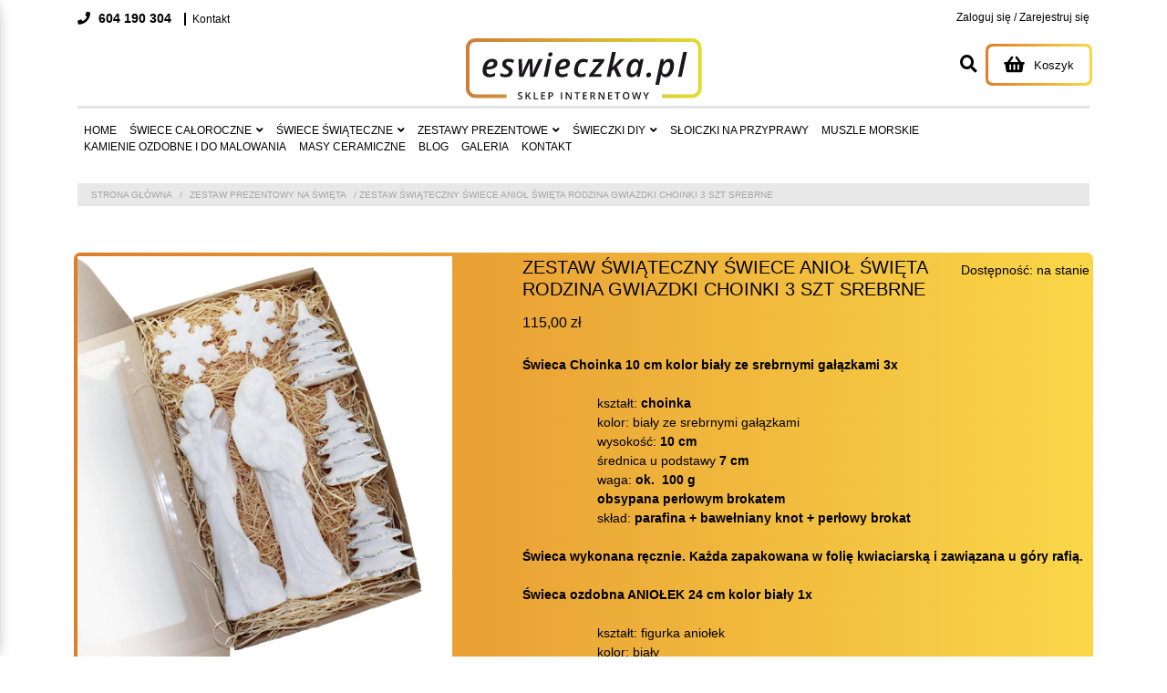

--- FILE ---
content_type: text/html; charset=UTF-8
request_url: https://eswieczka.pl/produkt/zestaw-swiateczny-swiece-aniol-swieta-rodzina-gwiazdki-choinki-3-szt-srebrne/
body_size: 21513
content:
<!doctype html><html lang="pl-PL" xmlns:og="http://opengraphprotocol.org/schema/" xmlns:fb="https://www.facebook.com/2008/fbml" prefix="og: https://ogp.me/ns#"><head><script data-no-optimize="1">var litespeed_docref=sessionStorage.getItem("litespeed_docref");litespeed_docref&&(Object.defineProperty(document,"referrer",{get:function(){return litespeed_docref}}),sessionStorage.removeItem("litespeed_docref"));</script> <meta charset="UTF-8"><meta name="viewport" content="width=device-width, initial-scale=1"><link rel="profile" href="http://gmpg.org/xfn/11">
 <script type="litespeed/javascript">(function(w,d,s,l,i){w[l]=w[l]||[];w[l].push({'gtm.start':new Date().getTime(),event:'gtm.js'});var f=d.getElementsByTagName(s)[0],j=d.createElement(s),dl=l!='dataLayer'?'&l='+l:'';j.async=!0;j.src='https://www.googletagmanager.com/gtm.js?id='+i+dl;f.parentNode.insertBefore(j,f)})(window,document,'script','dataLayer','GTM-KMH7P2J')</script> <title>Zestaw świąteczny świece ANIOŁ ŚWIĘTA RODZINA GWIAZDKI CHOINKI 3 szt srebrne &ndash; Eswieczka</title><meta name="description" content="Zestaw świąteczny świece ANIOŁ ŚWIĘTA RODZINA GWIAZDKI CHOINKI 3 szt srebrne. Świeczki na prezent."/><meta name="robots" content="follow, index, max-snippet:-1, max-video-preview:-1, max-image-preview:large"/><link rel="canonical" href="https://eswieczka.pl/produkt/zestaw-swiateczny-swiece-aniol-swieta-rodzina-gwiazdki-choinki-3-szt-srebrne/" /><meta property="og:locale" content="pl_PL" /><meta property="og:type" content="product" /><meta property="og:title" content="Zestaw świąteczny świece ANIOŁ ŚWIĘTA RODZINA GWIAZDKI CHOINKI 3 szt srebrne &ndash; Eswieczka" /><meta property="og:description" content="Zestaw świąteczny świece ANIOŁ ŚWIĘTA RODZINA GWIAZDKI CHOINKI 3 szt srebrne. Świeczki na prezent." /><meta property="og:url" content="https://eswieczka.pl/produkt/zestaw-swiateczny-swiece-aniol-swieta-rodzina-gwiazdki-choinki-3-szt-srebrne/" /><meta property="og:site_name" content="Eswieczka" /><meta property="og:updated_time" content="2023-10-05T07:25:36+02:00" /><meta property="og:image" content="https://eswieczka.pl/wp-content/uploads/2023/08/swieta-rodzina-biala-srebrnachoinka-1000.jpg" /><meta property="og:image:secure_url" content="https://eswieczka.pl/wp-content/uploads/2023/08/swieta-rodzina-biala-srebrnachoinka-1000.jpg" /><meta property="og:image:width" content="936" /><meta property="og:image:height" content="1000" /><meta property="og:image:alt" content="Zestaw świąteczny świece ANIOŁ ŚWIĘTA RODZINA GWIAZDKI CHOINKI 3 szt srebrne" /><meta property="og:image:type" content="image/jpeg" /><meta property="product:price:amount" content="115" /><meta property="product:price:currency" content="PLN" /><meta property="product:availability" content="instock" /><meta name="twitter:card" content="summary_large_image" /><meta name="twitter:title" content="Zestaw świąteczny świece ANIOŁ ŚWIĘTA RODZINA GWIAZDKI CHOINKI 3 szt srebrne &ndash; Eswieczka" /><meta name="twitter:description" content="Zestaw świąteczny świece ANIOŁ ŚWIĘTA RODZINA GWIAZDKI CHOINKI 3 szt srebrne. Świeczki na prezent." /><meta name="twitter:image" content="https://eswieczka.pl/wp-content/uploads/2023/08/swieta-rodzina-biala-srebrnachoinka-1000.jpg" /><meta name="twitter:label1" content="Cena" /><meta name="twitter:data1" content="115,00&nbsp;&#122;&#322;" /><meta name="twitter:label2" content="Dostępność" /><meta name="twitter:data2" content="Na stanie" /> <script type="application/ld+json" class="rank-math-schema-pro">{"@context":"https://schema.org","@graph":[{"@type":"Place","@id":"https://eswieczka.pl/#place","address":{"@type":"PostalAddress","streetAddress":"Krakowska 13","addressLocality":"Grodk\u00f3w","postalCode":"49-200","addressCountry":"Poland"}},{"@type":"Organization","@id":"https://eswieczka.pl/#organization","name":"eswieczka.pl","url":"http://eswieczka.pl","sameAs":["https://www.facebook.com/eswieczka"],"email":"drobo@drobo.pl","address":{"@type":"PostalAddress","streetAddress":"Krakowska 13","addressLocality":"Grodk\u00f3w","postalCode":"49-200","addressCountry":"Poland"},"logo":{"@type":"ImageObject","@id":"https://eswieczka.pl/#logo","url":"http://eswieczka.pl/wp-content/uploads/2019/03/u\u015bmiech-2-800.jpg","contentUrl":"http://eswieczka.pl/wp-content/uploads/2019/03/u\u015bmiech-2-800.jpg","caption":"eswieczka.pl","inLanguage":"pl-PL","width":"800","height":"800"},"contactPoint":[{"@type":"ContactPoint","telephone":"604190304","contactType":"sales"}],"location":{"@id":"https://eswieczka.pl/#place"}},{"@type":"WebSite","@id":"https://eswieczka.pl/#website","url":"https://eswieczka.pl","name":"eswieczka.pl","publisher":{"@id":"https://eswieczka.pl/#organization"},"inLanguage":"pl-PL"},{"@type":"ImageObject","@id":"https://eswieczka.pl/wp-content/uploads/2023/08/swieta-rodzina-biala-srebrnachoinka-1000.jpg","url":"https://eswieczka.pl/wp-content/uploads/2023/08/swieta-rodzina-biala-srebrnachoinka-1000.jpg","width":"936","height":"1000","caption":"Zestaw \u015bwi\u0105teczny \u015bwiece ANIO\u0141 \u015aWI\u0118TA RODZINA GWIAZDKI CHOINKI 3 szt srebrne","inLanguage":"pl-PL"},{"@type":"ItemPage","@id":"https://eswieczka.pl/produkt/zestaw-swiateczny-swiece-aniol-swieta-rodzina-gwiazdki-choinki-3-szt-srebrne/#webpage","url":"https://eswieczka.pl/produkt/zestaw-swiateczny-swiece-aniol-swieta-rodzina-gwiazdki-choinki-3-szt-srebrne/","name":"Zestaw \u015bwi\u0105teczny \u015bwiece ANIO\u0141 \u015aWI\u0118TA RODZINA GWIAZDKI CHOINKI 3 szt srebrne &ndash; Eswieczka","datePublished":"2023-08-04T13:06:08+02:00","dateModified":"2023-10-05T07:25:36+02:00","isPartOf":{"@id":"https://eswieczka.pl/#website"},"primaryImageOfPage":{"@id":"https://eswieczka.pl/wp-content/uploads/2023/08/swieta-rodzina-biala-srebrnachoinka-1000.jpg"},"inLanguage":"pl-PL"},{"@type":"Product","name":"Zestaw \u015bwi\u0105teczny \u015bwiece ANIO\u0141 \u015aWI\u0118TA RODZINA GWIAZDKI CHOINKI 3 szt srebrne &ndash; Eswieczka","description":"Zestaw \u015bwi\u0105teczny \u015bwiece ANIO\u0141 \u015aWI\u0118TA RODZINA GWIAZDKI CHOINKI 3 szt srebrne. \u015awieczki na prezent.","category":"Zestaw PREZENTOWY na \u015bwi\u0119ta","mainEntityOfPage":{"@id":"https://eswieczka.pl/produkt/zestaw-swiateczny-swiece-aniol-swieta-rodzina-gwiazdki-choinki-3-szt-srebrne/#webpage"},"image":[{"@type":"ImageObject","url":"https://eswieczka.pl/wp-content/uploads/2023/08/swieta-rodzina-biala-srebrnachoinka-1000.jpg","height":"1000","width":"936"},{"@type":"ImageObject","url":"https://eswieczka.pl/wp-content/uploads/2023/08/Swieca-Sw.-Rodzina-kolor-bialy.jpg","height":"800","width":"800"},{"@type":"ImageObject","url":"https://eswieczka.pl/wp-content/uploads/2023/08/swieca-aniolek-24-cm-kolor-bialy.jpg","height":"900","width":"900"},{"@type":"ImageObject","url":"https://eswieczka.pl/wp-content/uploads/2023/08/swiece-choinka-10-cm-srebrne-3-szt-1000-1.jpg","height":"917","width":"1000"},{"@type":"ImageObject","url":"https://eswieczka.pl/wp-content/uploads/2023/08/swieca-dekoracyjna-platek-sniegu-II-3.jpg","height":"693","width":"756"},{"@type":"ImageObject","url":"https://eswieczka.pl/wp-content/uploads/2023/08/choinki-zielona-zlota2-1000-pudelko-2.jpg","height":"722","width":"800"}],"offers":{"@type":"Offer","price":"115.00","priceCurrency":"PLN","priceValidUntil":"2027-12-31","availability":"http://schema.org/InStock","itemCondition":"NewCondition","url":"https://eswieczka.pl/produkt/zestaw-swiateczny-swiece-aniol-swieta-rodzina-gwiazdki-choinki-3-szt-srebrne/","seller":{"@type":"Organization","@id":"https://eswieczka.pl/","name":"eswieczka.pl","url":"https://eswieczka.pl","logo":"http://eswieczka.pl/wp-content/uploads/2019/03/u\u015bmiech-2-800.jpg"},"priceSpecification":{"price":"115","priceCurrency":"PLN","valueAddedTaxIncluded":"true"}},"@id":"https://eswieczka.pl/produkt/zestaw-swiateczny-swiece-aniol-swieta-rodzina-gwiazdki-choinki-3-szt-srebrne/#richSnippet"}]}</script> <link rel='dns-prefetch' href='//maxcdn.bootstrapcdn.com' /><link rel="alternate" type="application/rss+xml" title="Eswieczka &raquo; Kanał z wpisami" href="https://eswieczka.pl/feed/" /><link rel="alternate" type="application/rss+xml" title="Eswieczka &raquo; Kanał z komentarzami" href="https://eswieczka.pl/comments/feed/" /><link rel="alternate" type="application/rss+xml" title="Eswieczka &raquo; Zestaw świąteczny świece ANIOŁ ŚWIĘTA RODZINA GWIAZDKI CHOINKI 3 szt srebrne Kanał z komentarzami" href="https://eswieczka.pl/produkt/zestaw-swiateczny-swiece-aniol-swieta-rodzina-gwiazdki-choinki-3-szt-srebrne/feed/" /><link data-optimized="2" rel="stylesheet" href="https://eswieczka.pl/wp-content/litespeed/css/3b5086f9da3ef8669f8d6041fe9c342b.css?ver=be0a4" /><style id='classic-theme-styles-inline-css' type='text/css'>/*! This file is auto-generated */
.wp-block-button__link{color:#fff;background-color:#32373c;border-radius:9999px;box-shadow:none;text-decoration:none;padding:calc(.667em + 2px) calc(1.333em + 2px);font-size:1.125em}.wp-block-file__button{background:#32373c;color:#fff;text-decoration:none}</style><style id='global-styles-inline-css' type='text/css'>body{--wp--preset--color--black: #000000;--wp--preset--color--cyan-bluish-gray: #abb8c3;--wp--preset--color--white: #ffffff;--wp--preset--color--pale-pink: #f78da7;--wp--preset--color--vivid-red: #cf2e2e;--wp--preset--color--luminous-vivid-orange: #ff6900;--wp--preset--color--luminous-vivid-amber: #fcb900;--wp--preset--color--light-green-cyan: #7bdcb5;--wp--preset--color--vivid-green-cyan: #00d084;--wp--preset--color--pale-cyan-blue: #8ed1fc;--wp--preset--color--vivid-cyan-blue: #0693e3;--wp--preset--color--vivid-purple: #9b51e0;--wp--preset--gradient--vivid-cyan-blue-to-vivid-purple: linear-gradient(135deg,rgba(6,147,227,1) 0%,rgb(155,81,224) 100%);--wp--preset--gradient--light-green-cyan-to-vivid-green-cyan: linear-gradient(135deg,rgb(122,220,180) 0%,rgb(0,208,130) 100%);--wp--preset--gradient--luminous-vivid-amber-to-luminous-vivid-orange: linear-gradient(135deg,rgba(252,185,0,1) 0%,rgba(255,105,0,1) 100%);--wp--preset--gradient--luminous-vivid-orange-to-vivid-red: linear-gradient(135deg,rgba(255,105,0,1) 0%,rgb(207,46,46) 100%);--wp--preset--gradient--very-light-gray-to-cyan-bluish-gray: linear-gradient(135deg,rgb(238,238,238) 0%,rgb(169,184,195) 100%);--wp--preset--gradient--cool-to-warm-spectrum: linear-gradient(135deg,rgb(74,234,220) 0%,rgb(151,120,209) 20%,rgb(207,42,186) 40%,rgb(238,44,130) 60%,rgb(251,105,98) 80%,rgb(254,248,76) 100%);--wp--preset--gradient--blush-light-purple: linear-gradient(135deg,rgb(255,206,236) 0%,rgb(152,150,240) 100%);--wp--preset--gradient--blush-bordeaux: linear-gradient(135deg,rgb(254,205,165) 0%,rgb(254,45,45) 50%,rgb(107,0,62) 100%);--wp--preset--gradient--luminous-dusk: linear-gradient(135deg,rgb(255,203,112) 0%,rgb(199,81,192) 50%,rgb(65,88,208) 100%);--wp--preset--gradient--pale-ocean: linear-gradient(135deg,rgb(255,245,203) 0%,rgb(182,227,212) 50%,rgb(51,167,181) 100%);--wp--preset--gradient--electric-grass: linear-gradient(135deg,rgb(202,248,128) 0%,rgb(113,206,126) 100%);--wp--preset--gradient--midnight: linear-gradient(135deg,rgb(2,3,129) 0%,rgb(40,116,252) 100%);--wp--preset--font-size--small: 13px;--wp--preset--font-size--medium: 20px;--wp--preset--font-size--large: 36px;--wp--preset--font-size--x-large: 42px;--wp--preset--font-family--inter: "Inter", sans-serif;--wp--preset--font-family--cardo: Cardo;--wp--preset--spacing--20: 0.44rem;--wp--preset--spacing--30: 0.67rem;--wp--preset--spacing--40: 1rem;--wp--preset--spacing--50: 1.5rem;--wp--preset--spacing--60: 2.25rem;--wp--preset--spacing--70: 3.38rem;--wp--preset--spacing--80: 5.06rem;--wp--preset--shadow--natural: 6px 6px 9px rgba(0, 0, 0, 0.2);--wp--preset--shadow--deep: 12px 12px 50px rgba(0, 0, 0, 0.4);--wp--preset--shadow--sharp: 6px 6px 0px rgba(0, 0, 0, 0.2);--wp--preset--shadow--outlined: 6px 6px 0px -3px rgba(255, 255, 255, 1), 6px 6px rgba(0, 0, 0, 1);--wp--preset--shadow--crisp: 6px 6px 0px rgba(0, 0, 0, 1);}:where(.is-layout-flex){gap: 0.5em;}:where(.is-layout-grid){gap: 0.5em;}body .is-layout-flex{display: flex;}body .is-layout-flex{flex-wrap: wrap;align-items: center;}body .is-layout-flex > *{margin: 0;}body .is-layout-grid{display: grid;}body .is-layout-grid > *{margin: 0;}:where(.wp-block-columns.is-layout-flex){gap: 2em;}:where(.wp-block-columns.is-layout-grid){gap: 2em;}:where(.wp-block-post-template.is-layout-flex){gap: 1.25em;}:where(.wp-block-post-template.is-layout-grid){gap: 1.25em;}.has-black-color{color: var(--wp--preset--color--black) !important;}.has-cyan-bluish-gray-color{color: var(--wp--preset--color--cyan-bluish-gray) !important;}.has-white-color{color: var(--wp--preset--color--white) !important;}.has-pale-pink-color{color: var(--wp--preset--color--pale-pink) !important;}.has-vivid-red-color{color: var(--wp--preset--color--vivid-red) !important;}.has-luminous-vivid-orange-color{color: var(--wp--preset--color--luminous-vivid-orange) !important;}.has-luminous-vivid-amber-color{color: var(--wp--preset--color--luminous-vivid-amber) !important;}.has-light-green-cyan-color{color: var(--wp--preset--color--light-green-cyan) !important;}.has-vivid-green-cyan-color{color: var(--wp--preset--color--vivid-green-cyan) !important;}.has-pale-cyan-blue-color{color: var(--wp--preset--color--pale-cyan-blue) !important;}.has-vivid-cyan-blue-color{color: var(--wp--preset--color--vivid-cyan-blue) !important;}.has-vivid-purple-color{color: var(--wp--preset--color--vivid-purple) !important;}.has-black-background-color{background-color: var(--wp--preset--color--black) !important;}.has-cyan-bluish-gray-background-color{background-color: var(--wp--preset--color--cyan-bluish-gray) !important;}.has-white-background-color{background-color: var(--wp--preset--color--white) !important;}.has-pale-pink-background-color{background-color: var(--wp--preset--color--pale-pink) !important;}.has-vivid-red-background-color{background-color: var(--wp--preset--color--vivid-red) !important;}.has-luminous-vivid-orange-background-color{background-color: var(--wp--preset--color--luminous-vivid-orange) !important;}.has-luminous-vivid-amber-background-color{background-color: var(--wp--preset--color--luminous-vivid-amber) !important;}.has-light-green-cyan-background-color{background-color: var(--wp--preset--color--light-green-cyan) !important;}.has-vivid-green-cyan-background-color{background-color: var(--wp--preset--color--vivid-green-cyan) !important;}.has-pale-cyan-blue-background-color{background-color: var(--wp--preset--color--pale-cyan-blue) !important;}.has-vivid-cyan-blue-background-color{background-color: var(--wp--preset--color--vivid-cyan-blue) !important;}.has-vivid-purple-background-color{background-color: var(--wp--preset--color--vivid-purple) !important;}.has-black-border-color{border-color: var(--wp--preset--color--black) !important;}.has-cyan-bluish-gray-border-color{border-color: var(--wp--preset--color--cyan-bluish-gray) !important;}.has-white-border-color{border-color: var(--wp--preset--color--white) !important;}.has-pale-pink-border-color{border-color: var(--wp--preset--color--pale-pink) !important;}.has-vivid-red-border-color{border-color: var(--wp--preset--color--vivid-red) !important;}.has-luminous-vivid-orange-border-color{border-color: var(--wp--preset--color--luminous-vivid-orange) !important;}.has-luminous-vivid-amber-border-color{border-color: var(--wp--preset--color--luminous-vivid-amber) !important;}.has-light-green-cyan-border-color{border-color: var(--wp--preset--color--light-green-cyan) !important;}.has-vivid-green-cyan-border-color{border-color: var(--wp--preset--color--vivid-green-cyan) !important;}.has-pale-cyan-blue-border-color{border-color: var(--wp--preset--color--pale-cyan-blue) !important;}.has-vivid-cyan-blue-border-color{border-color: var(--wp--preset--color--vivid-cyan-blue) !important;}.has-vivid-purple-border-color{border-color: var(--wp--preset--color--vivid-purple) !important;}.has-vivid-cyan-blue-to-vivid-purple-gradient-background{background: var(--wp--preset--gradient--vivid-cyan-blue-to-vivid-purple) !important;}.has-light-green-cyan-to-vivid-green-cyan-gradient-background{background: var(--wp--preset--gradient--light-green-cyan-to-vivid-green-cyan) !important;}.has-luminous-vivid-amber-to-luminous-vivid-orange-gradient-background{background: var(--wp--preset--gradient--luminous-vivid-amber-to-luminous-vivid-orange) !important;}.has-luminous-vivid-orange-to-vivid-red-gradient-background{background: var(--wp--preset--gradient--luminous-vivid-orange-to-vivid-red) !important;}.has-very-light-gray-to-cyan-bluish-gray-gradient-background{background: var(--wp--preset--gradient--very-light-gray-to-cyan-bluish-gray) !important;}.has-cool-to-warm-spectrum-gradient-background{background: var(--wp--preset--gradient--cool-to-warm-spectrum) !important;}.has-blush-light-purple-gradient-background{background: var(--wp--preset--gradient--blush-light-purple) !important;}.has-blush-bordeaux-gradient-background{background: var(--wp--preset--gradient--blush-bordeaux) !important;}.has-luminous-dusk-gradient-background{background: var(--wp--preset--gradient--luminous-dusk) !important;}.has-pale-ocean-gradient-background{background: var(--wp--preset--gradient--pale-ocean) !important;}.has-electric-grass-gradient-background{background: var(--wp--preset--gradient--electric-grass) !important;}.has-midnight-gradient-background{background: var(--wp--preset--gradient--midnight) !important;}.has-small-font-size{font-size: var(--wp--preset--font-size--small) !important;}.has-medium-font-size{font-size: var(--wp--preset--font-size--medium) !important;}.has-large-font-size{font-size: var(--wp--preset--font-size--large) !important;}.has-x-large-font-size{font-size: var(--wp--preset--font-size--x-large) !important;}
.wp-block-navigation a:where(:not(.wp-element-button)){color: inherit;}
:where(.wp-block-post-template.is-layout-flex){gap: 1.25em;}:where(.wp-block-post-template.is-layout-grid){gap: 1.25em;}
:where(.wp-block-columns.is-layout-flex){gap: 2em;}:where(.wp-block-columns.is-layout-grid){gap: 2em;}
.wp-block-pullquote{font-size: 1.5em;line-height: 1.6;}</style><style id='smart-search-inline-css' type='text/css'>.ysm-search-widget-1 .search-field[type="search"]{border-color:#eaeaea;}.ysm-search-widget-1 .search-field[type="search"]{border-width:1px;}.ysm-search-widget-1 .search-submit,.ysm-search-widget-1 .ssf-search-icon-search,.ysm-search-widget-1 .sws-search-recent-list-item-trigger:hover,.ysm-search-widget-1 .sws-search-recent-list-item-delete:hover{color:#ffffff;}.ysm-search-widget-1 .smart-search-suggestions .smart-search-post-icon{width:50px;}.ysm-search-widget-1 .smart-search-popup{border-color:#e8e8e8;}.ysm-search-widget-1 .smart-search-view-all{background-color:#ededed;}.ysm-search-widget-1 .smart-search-post-price,.ysm-search-widget-1 .smart-search-post-price .woocommerce-Price-amount,.ysm-search-widget-1 .smart-search-post-price .woocommerce-Price-currencySymbol{color:#d8ac31;}.ysm-search-widget-2 .search-field[type="search"]{border-width:1px;}.ysm-search-widget-2 .smart-search-suggestions .smart-search-post-icon{width:50px;}.widget_product_search .smart-search-suggestions .smart-search-post-icon{width:50px;}.wp-block-search.sws-search-block-product .smart-search-suggestions .smart-search-post-icon{width:50px;}.widget_search .smart-search-suggestions .smart-search-post-icon{width:50px;}.wp-block-search.sws-search-block-default .smart-search-suggestions .smart-search-post-icon{width:50px;}</style><link rel='stylesheet' id='wpis-fontawesome-css-css' href='//maxcdn.bootstrapcdn.com/font-awesome/4.7.0/css/font-awesome.min.css?ver=1' type='text/css' media='all' /><style id='woocommerce-inline-inline-css' type='text/css'>.woocommerce form .form-row .required { visibility: visible; }</style> <script type="litespeed/javascript" data-src="https://eswieczka.pl/wp-includes/js/jquery/jquery.min.js" id="jquery-core-js"></script> <script id="wc-add-to-cart-js-extra" type="litespeed/javascript">var wc_add_to_cart_params={"ajax_url":"\/wp-admin\/admin-ajax.php","wc_ajax_url":"\/?wc-ajax=%%endpoint%%","i18n_view_cart":"Zobacz koszyk","cart_url":"https:\/\/eswieczka.pl\/koszyk\/","is_cart":"","cart_redirect_after_add":"no"}</script> <script id="wc-single-product-js-extra" type="litespeed/javascript">var wc_single_product_params={"i18n_required_rating_text":"Prosz\u0119 wybra\u0107 ocen\u0119","review_rating_required":"no","flexslider":{"rtl":!1,"animation":"slide","smoothHeight":!0,"directionNav":!1,"controlNav":"thumbnails","slideshow":!1,"animationSpeed":500,"animationLoop":!1,"allowOneSlide":!1},"zoom_enabled":"1","zoom_options":[],"photoswipe_enabled":"1","photoswipe_options":{"shareEl":!1,"closeOnScroll":!1,"history":!1,"hideAnimationDuration":0,"showAnimationDuration":0},"flexslider_enabled":"1"}</script> <script id="woocommerce-js-extra" type="litespeed/javascript">var woocommerce_params={"ajax_url":"\/wp-admin\/admin-ajax.php","wc_ajax_url":"\/?wc-ajax=%%endpoint%%"}</script> <link rel="https://api.w.org/" href="https://eswieczka.pl/wp-json/" /><link rel="alternate" type="application/json" href="https://eswieczka.pl/wp-json/wp/v2/product/6424" /><link rel="EditURI" type="application/rsd+xml" title="RSD" href="https://eswieczka.pl/xmlrpc.php?rsd" /><meta name="generator" content="WordPress 6.5.7" /><link rel='shortlink' href='https://eswieczka.pl/?p=6424' /><link rel="alternate" type="application/json+oembed" href="https://eswieczka.pl/wp-json/oembed/1.0/embed?url=https%3A%2F%2Feswieczka.pl%2Fprodukt%2Fzestaw-swiateczny-swiece-aniol-swieta-rodzina-gwiazdki-choinki-3-szt-srebrne%2F" /><link rel="alternate" type="text/xml+oembed" href="https://eswieczka.pl/wp-json/oembed/1.0/embed?url=https%3A%2F%2Feswieczka.pl%2Fprodukt%2Fzestaw-swiateczny-swiece-aniol-swieta-rodzina-gwiazdki-choinki-3-szt-srebrne%2F&#038;format=xml" /> <script type="litespeed/javascript">var ajaxurl="https://eswieczka.pl/wp-admin/admin-ajax.php"</script> <noscript><style>.woocommerce-product-gallery{ opacity: 1 !important; }</style></noscript><style id='wp-fonts-local' type='text/css'>@font-face{font-family:Inter;font-style:normal;font-weight:300 900;font-display:fallback;src:url('https://eswieczka.pl/wp-content/plugins/woocommerce/assets/fonts/Inter-VariableFont_slnt,wght.woff2') format('woff2');font-stretch:normal;}
@font-face{font-family:Cardo;font-style:normal;font-weight:400;font-display:fallback;src:url('https://eswieczka.pl/wp-content/plugins/woocommerce/assets/fonts/cardo_normal_400.woff2') format('woff2');}</style><link rel="icon" href="https://eswieczka.pl/wp-content/uploads/2023/08/cropped-favicon-32x32.jpg" sizes="32x32" /><link rel="icon" href="https://eswieczka.pl/wp-content/uploads/2023/08/cropped-favicon-192x192.jpg" sizes="192x192" /><link rel="apple-touch-icon" href="https://eswieczka.pl/wp-content/uploads/2023/08/cropped-favicon-180x180.jpg" /><meta name="msapplication-TileImage" content="https://eswieczka.pl/wp-content/uploads/2023/08/cropped-favicon-270x270.jpg" /><style>.easypack_show_geowidget {
                                  background:  #FCC905 !important;
                                }</style><style type="text/css" id="wp-custom-css">.owl-nav {top:95%; left:75%;}
button.button.product_type_simple.add_to_cart_button.ajax_add_to_cart{
	    border: 1px solid #de7e28;
    font-size: 14px;
    background: #de7e28;
    color: #FFf;
}

.main-navigation ul ul li:hover > ul, .main-navigation ul ul li.focus > ul {
	left: 0;
	top: 25px;
}

@media screen and (max-width: 768px) {
	.main-navigation ul ul li {
		max-width: calc(100vw - 50px);
	}
	
	.slider-d {
		display: none;
	}
	
	#primary-menu  .menu-item-has-children  .sub-menu{
		height:0;
		visibility: hidden;
		padding: 0;
		transition: none!important;
	}
	
	#primary-menu  .menu-item-has-children.is-visible > .sub-menu {
		visibility: visible;
		height: auto;
		padding: 5px;
	}
	
	.main-navigation ul ul li:hover > ul, .main-navigation ul ul li.focus > ul {
		top: 0;
	}
}

.menu-toggle, .main-navigation.toggled ul {
	max-height: 5000px;
}

.owl-carousel {
	min-height: 500px!important;
}

@media screen and (min-width: 769px){
	.home .woocommerce-loop-product__link img {
		max-width: 250px;
		max-height: 250px;
	}
	
	.home .products {
		max-height: 350px;
		overflow-y: hidden;
	}
}

.sliderCat {
	min-height: 485px;
}

.add_to_cart_button {
	background-color: #de7e28;
}

.slider.wpis-slider-for, #wpis-gallery.slider {
	display: block!important;
}

.persArrows {
	display: none;
}</style> <script type="litespeed/javascript" data-src="https://ajax.googleapis.com/ajax/libs/webfont/1.6.26/webfont.js"></script> </head><body class="product-template-default single single-product postid-6424 theme-theme woocommerce woocommerce-page woocommerce-no-js"><noscript><iframe data-lazyloaded="1" src="about:blank" data-litespeed-src="https://www.googletagmanager.com/ns.html?id=GTM-KMH7P2J"
height="0" width="0" style="display:none;visibility:hidden"></iframe></noscript><div id="fb-root"></div> <script type="litespeed/javascript">setTimeout(function(){window.fbAsyncInit=function(){FB.init({xfbml:!0,version:'v9.0'})};(function(d,s,id){var js,fjs=d.getElementsByTagName(s)[0];if(d.getElementById(id))return;js=d.createElement(s);js.id=id;js.src='https://connect.facebook.net/pl_PL/sdk/xfbml.customerchat.js';fjs.parentNode.insertBefore(js,fjs)}(document,'script','facebook-jssdk'))},5000)</script> <div class="fb-customerchat"
attribution="setup_tool"
page_id="101626607953914"
logged_in_greeting="Cześć! Jak mogę Ci pomóc?"
logged_out_greeting="Cześć! Jak mogę Ci pomóc?"></div><div id="popout">
<br/><div class="d-flex justify-content-between align-items-center mr-5 " style="color: #e98529;">
<strong>KATEGORIE</strong><i class="fas fa-times cls"></i></div><div class="menu-p"><br /><a href="https://eswieczka.pl/kategoria-produktu/kamienie-ozdobne-i-do-malowania/">Kamienie ozdobne i do malowania</a></div><div class="menu-p"><br /><a href="https://eswieczka.pl/kategoria-produktu/masy-ceramiczne/">Masy ceramiczne</a></div><div class="menu-p"><br /><a href="https://eswieczka.pl/kategoria-produktu/muszle-muszelki-morskie/">Muszle muszelki morskie</a></div><div class="menu-p"><br /><a href="https://eswieczka.pl/kategoria-produktu/swiece-w-szkle/">Ozdobne świece w szkle</a></div><div class="menu-p"><br /><a href="https://eswieczka.pl/kategoria-produktu/sloiczki-na-przyprawy/">Słoiczki na przyprawy</a></div><div class="menu-p"><br /><a href="https://eswieczka.pl/kategoria-produktu/swieca-sniezynka-stozkowa-23-cm/">Świeca SNIEŻYNKA STOŻKOWA 23 cm</a></div><div class="menu-p"><br /><a href="https://eswieczka.pl/kategoria-produktu/swiece-caloroczne/">ŚWIECE CAŁOROCZNE</a><i class='fas fa-plus pl-4'></i><ul style='margin:0;'><br /><li><a href="https://eswieczka.pl/kategoria-produktu/swiece-caloroczne/podkladki-pod-swiece-i-swieczniki/">Podkładki pod świece i świeczniki</a></li><br /><li><a href="https://eswieczka.pl/kategoria-produktu/swiece-caloroczne/swieca-kula/">Świeca kula</a></li><br /><li><a href="https://eswieczka.pl/kategoria-produktu/swiece-caloroczne/swieca-lodka-origami/">Świeca ŁÓDKA origami</a></li><br /><li><a href="https://eswieczka.pl/kategoria-produktu/swiece-caloroczne/swieca-sznurek-jutowy/">Świeca SZNUREK JUTOWY</a></li><br /><li><a href="https://eswieczka.pl/kategoria-produktu/swiece-caloroczne/swieca-trawa/">Świeca TRAWA</a></li><br /><li><a href="https://eswieczka.pl/kategoria-produktu/swiece-caloroczne/swiece-ananas/">Świece ANANAS</a></li><br /><li><a href="https://eswieczka.pl/kategoria-produktu/swiece-caloroczne/swiece-beczka/">Świece BECZKA</a></li><br /><li><a href="https://eswieczka.pl/kategoria-produktu/swiece-caloroczne/swiece-bubbles/">Świece bubble</a></li><br /><li><a href="https://eswieczka.pl/kategoria-produktu/swiece-caloroczne/swiece-bukiet-roz/">Świece BUKIET RÓŻ</a></li><br /><li><a href="https://eswieczka.pl/kategoria-produktu/swiece-caloroczne/swiece-doniczka/">Świece DONICZKA</a></li><br /><li><a href="https://eswieczka.pl/kategoria-produktu/swiece-caloroczne/swiece-intencyjne-rytualne/">Świece INTENCYJNE RYTUALNE</a></li><br /><li><a href="https://eswieczka.pl/kategoria-produktu/swiece-caloroczne/swiece-jesienne/">Świece JESIENNE</a></li><br /><li><a href="https://eswieczka.pl/kategoria-produktu/swiece-caloroczne/swiece-kawa/">Świece KAWA</a></li><br /><li><a href="https://eswieczka.pl/kategoria-produktu/swiece-caloroczne/swiece-kola/">Świece KOŁA</a></li><br /><li><a href="https://eswieczka.pl/kategoria-produktu/swiece-caloroczne/swiece-ozdobne-motek/">Świece ozdobne MOTEK</a></li><br /><li><a href="https://eswieczka.pl/kategoria-produktu/swiece-caloroczne/swiece-pienki/">Świece PIEŃKI</a></li><br /><li><a href="https://eswieczka.pl/kategoria-produktu/swiece-caloroczne/swiece-platki-rozy/">Świece PŁATKI RÓŻY</a></li><br /><li><a href="https://eswieczka.pl/kategoria-produktu/swiece-caloroczne/swiece-roza/">Świece RÓŻA</a></li><br /><li><a href="https://eswieczka.pl/kategoria-produktu/swiece-caloroczne/swiece-sakiewka/">Świece SAKIEWKA</a></li><br /><li><a href="https://eswieczka.pl/kategoria-produktu/swiece-caloroczne/swiece-szpulki-2/">Świece szpulki 2</a></li><br /><li><a href="https://eswieczka.pl/kategoria-produktu/swiece-caloroczne/swieczki-emotikon/">Świeczki Emotikon</a></li></ul></div><div class="menu-p"><br /><a href="https://eswieczka.pl/kategoria-produktu/swiece-eko/">Świece ekologiczne zapachowe</a></div><div class="menu-p"><br /><a href="https://eswieczka.pl/kategoria-produktu/swiece-personalizowane/">Świece personalizowane</a><i class='fas fa-plus pl-4'></i><ul style='margin:0;'><br /><li><a href="https://eswieczka.pl/kategoria-produktu/swiece-personalizowane/swiece-personalizowane-w-szkle/">Świece PERSONALIZOWANE W SZKLE</a></li></ul></div><div class="menu-p"><br /><a href="https://eswieczka.pl/kategoria-produktu/swiece-swiateczne/">Świece świąteczne</a><i class='fas fa-plus pl-4'></i><ul style='margin:0;'><br /><li><a href="https://eswieczka.pl/kategoria-produktu/swiece-swiateczne/swieca-choinka-art-15-cm/">Świeca CHOINKA ART 15 cm</a></li><br /><li><a href="https://eswieczka.pl/kategoria-produktu/swiece-swiateczne/swieca-gwiazda-art/">Świeca GWIAZDA ART</a></li><br /><li><a href="https://eswieczka.pl/kategoria-produktu/swiece-swiateczne/swieca-kokon-stozek/">Świeca KOKON STOŻEK</a></li><br /><li><a href="https://eswieczka.pl/kategoria-produktu/swiece-swiateczne/swieca-ozdobna-aniolek-24-cm/">Świeca ozdobna ANIOŁEK 24 cm</a></li><br /><li><a href="https://eswieczka.pl/kategoria-produktu/swiece-swiateczne/swieca-ozdobna-kamieniczka/">Świeca ozdobna KAMIENICZKA</a></li><br /><li><a href="https://eswieczka.pl/kategoria-produktu/swiece-swiateczne/swieca-ozdobna-kamieniczka-podwojna/">Świeca ozdobna KAMIENICZKA PODWÓJNA</a></li><br /><li><a href="https://eswieczka.pl/kategoria-produktu/swiece-swiateczne/swieca-sakiewka-lakier/">Świeca SAKIEWKA - lakier</a></li><br /><li><a href="https://eswieczka.pl/kategoria-produktu/swiece-swiateczne/swieca-skrzat/">Świeca SKRZAT</a></li><br /><li><a href="https://eswieczka.pl/kategoria-produktu/swiece-swiateczne/swieca-sniezynka-swiecznikowa/">Świeca ŚNIEŻYNKA ŚWIECZNIKOWA</a></li><br /><li><a href="https://eswieczka.pl/kategoria-produktu/swiece-swiateczne/swieca-swiecznikowa-choinka/">Świeca świecznikowa CHOINKA</a></li><br /><li><a href="https://eswieczka.pl/kategoria-produktu/swiece-swiateczne/swieca-walec-15-cm-sznurek-lakier/">Świeca walec 15 cm SZNUREK lakier</a></li><br /><li><a href="https://eswieczka.pl/kategoria-produktu/swiece-swiateczne/swiece-adwentowe-choinka-15-cm-lakierowane/">Świece ADWENTOWE CHOINKA 15 cm lakierowane</a></li><br /><li><a href="https://eswieczka.pl/kategoria-produktu/swiece-swiateczne/swiece-aniol/">Świece ANIOŁ</a></li><br /><li><a href="https://eswieczka.pl/kategoria-produktu/swiece-swiateczne/swiece-aniol-art/">Świece ANIOŁ ART</a></li><br /><li><a href="https://eswieczka.pl/kategoria-produktu/swiece-swiateczne/swiece-biale-walec-sniezynka/">Świece białe walec ŚNIEŻYNKA zestawy</a></li><br /><li><a href="https://eswieczka.pl/kategoria-produktu/swiece-swiateczne/swiece-dekoracyjne-gwiazdki/">Świece DEKORACYJNE GWIAZDKI</a></li><br /><li><a href="https://eswieczka.pl/kategoria-produktu/swiece-swiateczne/swiece-domowe/">Świece domowe kokon 17 cm</a></li><br /><li><a href="https://eswieczka.pl/kategoria-produktu/swiece-swiateczne/swiece-kokon-walec/">Świece KOKON WALEC</a></li><br /><li><a href="https://eswieczka.pl/kategoria-produktu/swiece-swiateczne/swiece-ozdobne-choinka-lakier/">Świece ozdobne CHOINKA lakier</a></li><br /><li><a href="https://eswieczka.pl/kategoria-produktu/swiece-swiateczne/swiece-ozdobne-kokon-kula-6-cm/">Świece ozdobne KOKON kula 6 cm</a></li><br /><li><a href="https://eswieczka.pl/kategoria-produktu/swiece-swiateczne/swiece-ozdobne-zestawy-swiec-walec-srednica-6-cm/">Świece ozdobne zestawy świec walec średnica 6 cm</a></li><br /><li><a href="https://eswieczka.pl/kategoria-produktu/swiece-swiateczne/swiece-sniezynka-kula/">Świece ŚNIEŻYNKA KULA</a></li><br /><li><a href="https://eswieczka.pl/kategoria-produktu/swiece-swiateczne/swiece-sniezynka-walec/">Świece ŚNIEŻYNKA WALEC</a></li><br /><li><a href="https://eswieczka.pl/kategoria-produktu/swiece-swiateczne/swiece-stolowe-sniezynka/">Świece STOŁOWE ŚNIEŻYNKA</a></li><br /><li><a href="https://eswieczka.pl/kategoria-produktu/swiece-swiateczne/swiece-stozek-21-cm/">Świece STOŻEK 21 cm</a></li><br /><li><a href="https://eswieczka.pl/kategoria-produktu/swiece-swiateczne/swiece-stozek-sniezynka-21-cm/">Świece stożek SNIEŻYNKA 21 cm</a></li><br /><li><a href="https://eswieczka.pl/kategoria-produktu/swiece-swiateczne/swiece-stozkowe-sniezynka/">Świece stożkowe śnieżynka</a></li><br /><li><a href="https://eswieczka.pl/kategoria-produktu/swiece-swiateczne/swiece-swiecznikowa-24-cm-sznurek-lakier/">Świece świecznikowa 24 cm SZNUREK lakier</a></li><br /><li><a href="https://eswieczka.pl/kategoria-produktu/swiece-swiateczne/swiece-swieta-rodzina/">Świece Święta Rodzina</a></li><br /><li><a href="https://eswieczka.pl/kategoria-produktu/swiece-swiateczne/swiece-walec-kokon-zestawy/">Świece walec 10/ 4 cm KOKON - ZESTAWY</a></li><br /><li><a href="https://eswieczka.pl/kategoria-produktu/swiece-swiateczne/swiece-walec-platki-sniegu/">Świece walec PŁATKI ŚNIEGU</a></li><br /><li><a href="https://eswieczka.pl/kategoria-produktu/swiece-swiateczne/swieczka-adwentowa-choinka-24-cm/">Świeczka ADWENTOWA CHOINKA 24 cm</a></li><br /><li><a href="https://eswieczka.pl/kategoria-produktu/swiece-swiateczne/swieczki-adwentowe-choinka-15-cm/">Świeczki ADWENTOWE CHOINKA 15 cm</a></li><br /><li><a href="https://eswieczka.pl/kategoria-produktu/swiece-swiateczne/swieca-choinka/">Świeczki choinka</a></li><br /><li><a href="https://eswieczka.pl/kategoria-produktu/swiece-swiateczne/swieczki-swiecznikowe-zestaw/">Świeczki świecznikowe zestaw 2 szt</a></li></ul></div><div class="menu-p"><br /><a href="https://eswieczka.pl/kategoria-produktu/swieczki-biale/">Świeczki BIAŁE</a></div><div class="menu-p"><br /><a href="https://eswieczka.pl/kategoria-produktu/swieczki-diy/">Świeczki DIY</a><i class='fas fa-plus pl-4'></i><ul style='margin:0;'><br /><li><a href="https://eswieczka.pl/kategoria-produktu/swieczki-diy/akcesoria-i-surowce-do-swiec/">AKCESORIA I SUROWCE do świec</a></li><br /><li><a href="https://eswieczka.pl/kategoria-produktu/swieczki-diy/dekoracje-do-swiec/">Dekoracje do świec</a></li><br /><li><a href="https://eswieczka.pl/kategoria-produktu/swieczki-diy/kreatywny-prezent/">Kreatywny PREZENT</a></li><br /><li><a href="https://eswieczka.pl/kategoria-produktu/swieczki-diy/szklo-i-pojemniki-do-swiec/">SZKŁO i POJEMNIKI do świec</a></li><br /><li><a href="https://eswieczka.pl/kategoria-produktu/swieczki-diy/zestaw-do-robienia-swiec/">ZESTAW DO ROBIENIA ŚWIEC</a></li><br /><li><a href="https://eswieczka.pl/kategoria-produktu/swieczki-diy/zestaw-do-robienia-swiec-sojowych/">ZESTAW DO ROBIENIA ŚWIEC SOJOWYCH</a></li><br /><li><a href="https://eswieczka.pl/kategoria-produktu/swieczki-diy/zestaw-do-robienia-swiec-swieczki-swiateczne/">ZESTAW DO ROBIENIA ŚWIEC ŚWIECZKI ŚWIĄTECZNE</a></li></ul></div><div class="menu-p"><br /><a href="https://eswieczka.pl/kategoria-produktu/swieczki-wielkanocne/">Świeczki WIELKANOCNE</a><i class='fas fa-plus pl-4'></i><ul style='margin:0;'><br /><li><a href="https://eswieczka.pl/kategoria-produktu/swieczki-wielkanocne/prezenty-wielkanocne-ze-swieca/">Prezenty Wielkanocne ze świecą</a></li><br /><li><a href="https://eswieczka.pl/kategoria-produktu/swieczki-wielkanocne/swieczki-wielkanocne-jajka-12-cm/">Świeczki WIELKANOCNE JAJKA 12 cm</a></li><br /><li><a href="https://eswieczka.pl/kategoria-produktu/swieczki-wielkanocne/swieczki-wielkanocne-ozdobne/">Świeczki WIELKANOCNE ozdobne</a></li><br /><li><a href="https://eswieczka.pl/kategoria-produktu/swieczki-wielkanocne/swieczki-wielkanocne-plywajace-jajka/">Świeczki wielkanocne pływające jajka</a></li><br /><li><a href="https://eswieczka.pl/kategoria-produktu/swieczki-wielkanocne/swieczki-wielkanocne-zestaw-6-swiec-jajko/">Świeczki WIELKANOCNE zestaw 6 świec JAJKO</a></li></ul></div><div class="menu-p"><br /><a href="https://eswieczka.pl/kategoria-produktu/w-zestawie-taniej/">W ZESTAWIE TANIEJ!!!</a></div><div class="menu-p"><br /><a href="https://eswieczka.pl/kategoria-produktu/zestaw-prezentowy-na-swieta/">Zestaw PREZENTOWY na święta</a></div><div class="menu-p"><br /><a href="https://eswieczka.pl/kategoria-produktu/zestawy-prezentowe/">Zestawy PREZENTOWE</a></div></div><div id="page" class="container">
<a class="skip-link screen-reader-text" href="#content">Skip to content</a><header id="masthead" class="site-header"><div class="site-top row"><div class="col-sm-6 phone">
<i class="fas fa-phone"></i><a class="phone" href="tel:604 190 304"> 604 190 304</a>
<span class="top_kon"><a href="https://eswieczka.pl/kontakt/">Kontakt</a></span></div><div class="col-sm-6 top_col_right">
<a href="https://eswieczka.pl/moje-konto/">Zaloguj się / Zarejestruj się</a></div></div><div class="site-branding"><div class="site-title"  style="min-height: 75px;"><a href="https://eswieczka.pl/" rel="home"><img data-lazyloaded="1" src="[data-uri]" data-src="https://eswieczka.pl/wp-content/uploads/2018/07/logo-drobo.svg " alt="Świece dekoracyjne, świeczki sklep internetowy Eswieczka"/></a></div>
<button id="button" class="menu-toggle" aria-controls="primary-menu" aria-expanded="false"><i class="fas fa-bars"></i></button><div class="koszyk_top"><div class="search_top">
<a class="toogle_search" href="#"><i class="fas fa-search"></i></a><div class="search_inner"><div class="ysm-search-widget ysm-search-widget-1"><form data-id="1" role="search" method="get" class="search-form" action="https://eswieczka.pl/"><div class="ysm-smart-search-input-holder">
<label for="ysm-smart-search-1-696de95198e9c">
<span class="screen-reader-text">Szukaj</span>
<input type="search" name="s" value="" id="ysm-smart-search-1-696de95198e9c" class="search-field" placeholder="Szukaj" />
</label>
<input type="hidden" name="search_id" value="1" />
<input type="hidden" name="post_type" value="product" />
<button type="submit" class="search-submit" aria-label="Szukaj"><span class="screen-reader-text">Szukaj</span></button></div></form></div></div></div><div class="koszyk_top_inner">
<span id="woocommerce_widget_cart-2" class="widget woocommerce widget_shopping_cart"><div class="widgettitle">Koszyk</div><div class="widget_shopping_cart_content"></div></span></div></div></div><div off-canvas="slidebar-1 left reveal"><nav id="site-navigation" class="main-navigation"><div class="menu-glowne-container"><ul id="primary-menu" class="menu"><li id="menu-item-3493" class="menu-item menu-item-type-custom menu-item-object-custom menu-item-home menu-item-3493"><a href="http://eswieczka.pl">HOME</a></li><li id="menu-item-103" class="menu-item menu-item-type-taxonomy menu-item-object-product_cat menu-item-has-children menu-item-103"><a href="https://eswieczka.pl/kategoria-produktu/swiece-caloroczne/">ŚWIECE CAŁOROCZNE</a><ul class="sub-menu"><li id="menu-item-12648" class="menu-item menu-item-type-custom menu-item-object-custom menu-item-12648"><a href="/kategoria-produktu/swiece-caloroczne/">ŚWIECE CAŁOROCZNE- ozdobne</a></li><li id="menu-item-102" class="menu-item menu-item-type-taxonomy menu-item-object-product_cat menu-item-102"><a href="https://eswieczka.pl/kategoria-produktu/swiece-w-szkle/">ŚWIECE W SZKLE</a></li><li id="menu-item-5706" class="menu-item menu-item-type-custom menu-item-object-custom menu-item-5706"><a href="https://eswieczka.pl/kategoria-produktu/swieczki-biale/">ŚWIECZKI BIAŁE</a></li><li id="menu-item-100" class="menu-item menu-item-type-taxonomy menu-item-object-product_cat menu-item-100"><a href="https://eswieczka.pl/kategoria-produktu/swiece-eko/">ŚWIECE EKO</a></li></ul></li><li id="menu-item-12508" class="menu-item menu-item-type-custom menu-item-object-custom menu-item-has-children menu-item-12508"><a href="/">ŚWIECE ŚWIĄTECZNE</a><ul class="sub-menu"><li id="menu-item-104" class="menu-item menu-item-type-taxonomy menu-item-object-product_cat menu-item-104"><a href="https://eswieczka.pl/kategoria-produktu/swiece-swiateczne/">ŚWIECE BOŻONARODZENIOWE</a></li><li id="menu-item-5437" class="menu-item menu-item-type-custom menu-item-object-custom menu-item-5437"><a href="https://eswieczka.pl/kategoria-produktu/swieczki-wielkanocne/">ŚWIECZKI WIELKANOCNE</a></li></ul></li><li id="menu-item-5609" class="menu-item menu-item-type-custom menu-item-object-custom menu-item-has-children menu-item-5609"><a href="https://eswieczka.pl/kategoria-produktu/zestawy-prezentowe/">ZESTAWY PREZENTOWE</a><ul class="sub-menu"><li id="menu-item-12507" class="menu-item menu-item-type-custom menu-item-object-custom menu-item-12507"><a href="/kategoria-produktu/zestawy-prezentowe/">ZESTAWY PREZENTOWE CAŁOROCZNE</a></li><li id="menu-item-6567" class="menu-item menu-item-type-custom menu-item-object-custom menu-item-6567"><a href="/kategoria-produktu/zestaw-prezentowy-na-swieta/">ZESTAW PREZENTOWY NA ŚWIĘTA</a></li></ul></li><li id="menu-item-5644" class="menu-item menu-item-type-custom menu-item-object-custom menu-item-has-children menu-item-5644"><a href="https://eswieczka.pl/kategoria-produktu/swieczki-diy/">ŚWIECZKI DIY</a><ul class="sub-menu"><li id="menu-item-11225" class="menu-item menu-item-type-custom menu-item-object-custom menu-item-11225"><a href="/kategoria-produktu/swieczki-diy/">ZESTAWY, AKCESORIA, DEKORACJE, PREZENTY KREATYWNE</a></li><li id="menu-item-10836" class="menu-item menu-item-type-custom menu-item-object-custom menu-item-10836"><a href="/kategoria-produktu/swieczki-diy/zestaw-do-robienia-swiec/">ZESTAW DO ROBIENIA ŚWIEC</a></li><li id="menu-item-10837" class="menu-item menu-item-type-custom menu-item-object-custom menu-item-10837"><a href="/kategoria-produktu/swieczki-diy/zestaw-do-robienia-swiec-sojowych/">ZESTAW DO ROBIENIA ŚWIEC SOJOWYCH</a></li><li id="menu-item-10838" class="menu-item menu-item-type-custom menu-item-object-custom menu-item-10838"><a href="/kategoria-produktu/swieczki-diy/zestaw-do-robienia-swiec-swieczki-swiateczne/">ZESTAW DO ROBIENIA ŚWIEC I ŚWIECZKI ŚWIĄTECZNE</a></li><li id="menu-item-10840" class="menu-item menu-item-type-custom menu-item-object-custom menu-item-10840"><a href="/kategoria-produktu/swieczki-diy/akcesoria-i-surowce-do-swiec/">AKCESORIA I SUROWCE DO ŚWIEC</a></li><li id="menu-item-10839" class="menu-item menu-item-type-custom menu-item-object-custom menu-item-10839"><a href="/kategoria-produktu/swieczki-diy/dekoracje-do-swiec/">DEKORACJE DO ŚWIEC</a></li><li id="menu-item-10841" class="menu-item menu-item-type-custom menu-item-object-custom menu-item-10841"><a href="/kategoria-produktu/swieczki-diy/szklo-i-pojemniki-do-swiec/">SZKŁO I POJEMNIKI DO ŚWIEC</a></li><li id="menu-item-10842" class="menu-item menu-item-type-custom menu-item-object-custom menu-item-10842"><a href="/kategoria-produktu/swieczki-diy/kreatywny-prezent/">KREATYWNE PRZEZENTY</a></li></ul></li><li id="menu-item-9775" class="menu-item menu-item-type-custom menu-item-object-custom menu-item-9775"><a href="https://eswieczka.pl/kategoria-produktu/sloiczki-na-przyprawy/">SŁOICZKI NA PRZYPRAWY</a></li><li id="menu-item-12511" class="menu-item menu-item-type-custom menu-item-object-custom menu-item-12511"><a href="/kategoria-produktu/muszle-muszelki-morskie/">MUSZLE MORSKIE</a></li><li id="menu-item-12513" class="menu-item menu-item-type-custom menu-item-object-custom menu-item-12513"><a href="/kategoria-produktu/kamienie-ozdobne-i-do-malowania/">KAMIENIE OZDOBNE I DO MALOWANIA</a></li><li id="menu-item-12740" class="menu-item menu-item-type-custom menu-item-object-custom menu-item-12740"><a href="/kategoria-produktu/masy-ceramiczne/">MASY CERAMICZNE</a></li><li id="menu-item-1430" class="menu-item menu-item-type-post_type menu-item-object-page menu-item-1430"><a href="https://eswieczka.pl/blog/">BLOG</a></li><li id="menu-item-6624" class="menu-item menu-item-type-post_type menu-item-object-page menu-item-6624"><a href="https://eswieczka.pl/galeria-produktow/">GALERIA</a></li><li id="menu-item-105" class="menu-item menu-item-type-post_type menu-item-object-page menu-item-105"><a href="https://eswieczka.pl/kontakt/">KONTAKT</a></li></ul></div></nav></div></header><div id="content" class="site-content"><div class="row"></div><div id="primary" class="content-area single"><div class=" bread"><nav class="woocommerce-breadcrumb" aria-label="Breadcrumb"><a href="https://eswieczka.pl">Strona główna</a>&nbsp;&#47;&nbsp;<a href="https://eswieczka.pl/kategoria-produktu/zestaw-prezentowy-na-swieta/">Zestaw PREZENTOWY na święta</a>&nbsp;&#47;&nbsp;Zestaw świąteczny świece ANIOŁ ŚWIĘTA RODZINA GWIAZDKI CHOINKI 3 szt srebrne</nav></div><main id="main" class="site-main"><div class="woocommerce-notices-wrapper"></div><div id="product-6424" class="product type-product post-6424 status-publish first instock product_cat-zestaw-prezentowy-na-swieta has-post-thumbnail taxable shipping-taxable purchasable product-type-simple"><div class="images"><section class="slider wpis-slider-for"><div class="zoom"><img data-lazyloaded="1" src="[data-uri]" width="936" height="1000" data-src="https://eswieczka.pl/wp-content/uploads/2023/08/swieta-rodzina-biala-srebrnachoinka-1000.jpg" class="attachment-full size-full wp-post-image" alt="Zestaw świąteczny świece ANIOŁ ŚWIĘTA RODZINA GWIAZDKI CHOINKI 3 szt srebrne" title="Zestaw świąteczny świece ANIOŁ ŚWIĘTA RODZINA GWIAZDKI CHOINKI 3 szt srebrne" decoding="async" data-srcset="https://eswieczka.pl/wp-content/uploads/2023/08/swieta-rodzina-biala-srebrnachoinka-1000.jpg 936w, https://eswieczka.pl/wp-content/uploads/2023/08/swieta-rodzina-biala-srebrnachoinka-1000-281x300.jpg 281w, https://eswieczka.pl/wp-content/uploads/2023/08/swieta-rodzina-biala-srebrnachoinka-1000-768x821.jpg 768w, https://eswieczka.pl/wp-content/uploads/2023/08/swieta-rodzina-biala-srebrnachoinka-1000-600x641.jpg 600w" data-sizes="(max-width: 936px) 100vw, 936px" /><img data-lazyloaded="1" src="[data-uri]" width="936" height="1000" data-src="https://eswieczka.pl/wp-content/uploads/2023/08/swieta-rodzina-biala-srebrnachoinka-1000.jpg" class="attachment-shop_single size-shop_single wp-post-image" alt="Zestaw świąteczny świece ANIOŁ ŚWIĘTA RODZINA GWIAZDKI CHOINKI 3 szt srebrne" title="Zestaw świąteczny świece ANIOŁ ŚWIĘTA RODZINA GWIAZDKI CHOINKI 3 szt srebrne" decoding="async" fetchpriority="high" data-srcset="https://eswieczka.pl/wp-content/uploads/2023/08/swieta-rodzina-biala-srebrnachoinka-1000.jpg 936w, https://eswieczka.pl/wp-content/uploads/2023/08/swieta-rodzina-biala-srebrnachoinka-1000-281x300.jpg 281w, https://eswieczka.pl/wp-content/uploads/2023/08/swieta-rodzina-biala-srebrnachoinka-1000-768x821.jpg 768w, https://eswieczka.pl/wp-content/uploads/2023/08/swieta-rodzina-biala-srebrnachoinka-1000-600x641.jpg 600w" data-sizes="(max-width: 936px) 100vw, 936px" /><a href="https://eswieczka.pl/wp-content/uploads/2023/08/swieta-rodzina-biala-srebrnachoinka-1000.jpg" class="wpis-popup fa fa-camera" data-fancybox="product-gallery"></a></div><div class="zoom"><img data-lazyloaded="1" src="[data-uri]" width="800" height="800" data-src="https://eswieczka.pl/wp-content/uploads/2023/08/Swieca-Sw.-Rodzina-kolor-bialy.jpg" /><img data-lazyloaded="1" src="[data-uri]" width="800" height="800" data-src="https://eswieczka.pl/wp-content/uploads/2023/08/Swieca-Sw.-Rodzina-kolor-bialy.jpg" /><a href="https://eswieczka.pl/wp-content/uploads/2023/08/Swieca-Sw.-Rodzina-kolor-bialy.jpg" class="wpis-popup fa fa-camera" data-fancybox="product-gallery"></a></div><div class="zoom"><img data-lazyloaded="1" src="[data-uri]" width="900" height="900" data-src="https://eswieczka.pl/wp-content/uploads/2023/08/swieca-aniolek-24-cm-kolor-bialy.jpg" /><img data-lazyloaded="1" src="[data-uri]" width="900" height="900" data-src="https://eswieczka.pl/wp-content/uploads/2023/08/swieca-aniolek-24-cm-kolor-bialy.jpg" /><a href="https://eswieczka.pl/wp-content/uploads/2023/08/swieca-aniolek-24-cm-kolor-bialy.jpg" class="wpis-popup fa fa-camera" data-fancybox="product-gallery"></a></div><div class="zoom"><img data-lazyloaded="1" src="[data-uri]" width="1000" height="917" data-src="https://eswieczka.pl/wp-content/uploads/2023/08/swiece-choinka-10-cm-srebrne-3-szt-1000-1.jpg" /><img data-lazyloaded="1" src="[data-uri]" width="1000" height="917" data-src="https://eswieczka.pl/wp-content/uploads/2023/08/swiece-choinka-10-cm-srebrne-3-szt-1000-1.jpg" /><a href="https://eswieczka.pl/wp-content/uploads/2023/08/swiece-choinka-10-cm-srebrne-3-szt-1000-1.jpg" class="wpis-popup fa fa-camera" data-fancybox="product-gallery"></a></div><div class="zoom"><img data-lazyloaded="1" src="[data-uri]" width="756" height="693" data-src="https://eswieczka.pl/wp-content/uploads/2023/08/swieca-dekoracyjna-platek-sniegu-II-3.jpg" /><img data-lazyloaded="1" src="[data-uri]" width="756" height="693" data-src="https://eswieczka.pl/wp-content/uploads/2023/08/swieca-dekoracyjna-platek-sniegu-II-3.jpg" /><a href="https://eswieczka.pl/wp-content/uploads/2023/08/swieca-dekoracyjna-platek-sniegu-II-3.jpg" class="wpis-popup fa fa-camera" data-fancybox="product-gallery"></a></div><div class="zoom"><img data-lazyloaded="1" src="[data-uri]" width="800" height="722" data-src="https://eswieczka.pl/wp-content/uploads/2023/08/choinki-zielona-zlota2-1000-pudelko-2.jpg" /><img data-lazyloaded="1" src="[data-uri]" width="800" height="722" data-src="https://eswieczka.pl/wp-content/uploads/2023/08/choinki-zielona-zlota2-1000-pudelko-2.jpg" /><a href="https://eswieczka.pl/wp-content/uploads/2023/08/choinki-zielona-zlota2-1000-pudelko-2.jpg" class="wpis-popup fa fa-camera" data-fancybox="product-gallery"></a></div></section><section id="wpis-gallery" class="slider wpis-slider-nav"><li title=""><img data-lazyloaded="1" src="[data-uri]" width="936" height="1000" data-src="https://eswieczka.pl/wp-content/uploads/2023/08/swieta-rodzina-biala-srebrnachoinka-1000.jpg" class="attachment-shop_thumbnail size-shop_thumbnail" alt="Zestaw świąteczny świece ANIOŁ ŚWIĘTA RODZINA GWIAZDKI CHOINKI 3 szt srebrne" decoding="async" data-srcset="https://eswieczka.pl/wp-content/uploads/2023/08/swieta-rodzina-biala-srebrnachoinka-1000.jpg 936w, https://eswieczka.pl/wp-content/uploads/2023/08/swieta-rodzina-biala-srebrnachoinka-1000-281x300.jpg 281w, https://eswieczka.pl/wp-content/uploads/2023/08/swieta-rodzina-biala-srebrnachoinka-1000-768x821.jpg 768w, https://eswieczka.pl/wp-content/uploads/2023/08/swieta-rodzina-biala-srebrnachoinka-1000-600x641.jpg 600w" data-sizes="(max-width: 936px) 100vw, 936px" /></li><li title=""><img data-lazyloaded="1" src="[data-uri]" width="800" height="800" data-src="https://eswieczka.pl/wp-content/uploads/2023/08/Swieca-Sw.-Rodzina-kolor-bialy.jpg" class="attachment-shop_thumbnail size-shop_thumbnail" alt="Zestaw świąteczny świece ŚWIĘTA RODZINA" decoding="async" loading="lazy" data-srcset="https://eswieczka.pl/wp-content/uploads/2023/08/Swieca-Sw.-Rodzina-kolor-bialy.jpg 800w, https://eswieczka.pl/wp-content/uploads/2023/08/Swieca-Sw.-Rodzina-kolor-bialy-300x300.jpg 300w, https://eswieczka.pl/wp-content/uploads/2023/08/Swieca-Sw.-Rodzina-kolor-bialy-768x768.jpg 768w, https://eswieczka.pl/wp-content/uploads/2023/08/Swieca-Sw.-Rodzina-kolor-bialy-600x600.jpg 600w, https://eswieczka.pl/wp-content/uploads/2023/08/Swieca-Sw.-Rodzina-kolor-bialy-100x100.jpg 100w" data-sizes="(max-width: 800px) 100vw, 800px" /></li><li title=""><img data-lazyloaded="1" src="[data-uri]" width="900" height="900" data-src="https://eswieczka.pl/wp-content/uploads/2023/08/swieca-aniolek-24-cm-kolor-bialy.jpg" class="attachment-shop_thumbnail size-shop_thumbnail" alt="Zestaw świąteczny świece ANIOŁ" decoding="async" loading="lazy" data-srcset="https://eswieczka.pl/wp-content/uploads/2023/08/swieca-aniolek-24-cm-kolor-bialy.jpg 900w, https://eswieczka.pl/wp-content/uploads/2023/08/swieca-aniolek-24-cm-kolor-bialy-300x300.jpg 300w, https://eswieczka.pl/wp-content/uploads/2023/08/swieca-aniolek-24-cm-kolor-bialy-768x768.jpg 768w, https://eswieczka.pl/wp-content/uploads/2023/08/swieca-aniolek-24-cm-kolor-bialy-600x600.jpg 600w, https://eswieczka.pl/wp-content/uploads/2023/08/swieca-aniolek-24-cm-kolor-bialy-100x100.jpg 100w" data-sizes="(max-width: 900px) 100vw, 900px" /></li><li title=""><img data-lazyloaded="1" src="[data-uri]" width="1000" height="917" data-src="https://eswieczka.pl/wp-content/uploads/2023/08/swiece-choinka-10-cm-srebrne-3-szt-1000-1.jpg" class="attachment-shop_thumbnail size-shop_thumbnail" alt="Zestaw świąteczny świece CHOINKI 3 szt srebrne" decoding="async" loading="lazy" data-srcset="https://eswieczka.pl/wp-content/uploads/2023/08/swiece-choinka-10-cm-srebrne-3-szt-1000-1.jpg 1000w, https://eswieczka.pl/wp-content/uploads/2023/08/swiece-choinka-10-cm-srebrne-3-szt-1000-1-300x275.jpg 300w, https://eswieczka.pl/wp-content/uploads/2023/08/swiece-choinka-10-cm-srebrne-3-szt-1000-1-768x704.jpg 768w, https://eswieczka.pl/wp-content/uploads/2023/08/swiece-choinka-10-cm-srebrne-3-szt-1000-1-600x550.jpg 600w" data-sizes="(max-width: 1000px) 100vw, 1000px" /></li><li title=""><img data-lazyloaded="1" src="[data-uri]" width="756" height="693" data-src="https://eswieczka.pl/wp-content/uploads/2023/08/swieca-dekoracyjna-platek-sniegu-II-3.jpg" class="attachment-shop_thumbnail size-shop_thumbnail" alt="Zestaw świąteczny świece GWIAZDKI" decoding="async" loading="lazy" data-srcset="https://eswieczka.pl/wp-content/uploads/2023/08/swieca-dekoracyjna-platek-sniegu-II-3.jpg 756w, https://eswieczka.pl/wp-content/uploads/2023/08/swieca-dekoracyjna-platek-sniegu-II-3-300x275.jpg 300w, https://eswieczka.pl/wp-content/uploads/2023/08/swieca-dekoracyjna-platek-sniegu-II-3-600x550.jpg 600w" data-sizes="(max-width: 756px) 100vw, 756px" /></li><li title=""><img data-lazyloaded="1" src="[data-uri]" width="800" height="722" data-src="https://eswieczka.pl/wp-content/uploads/2023/08/choinki-zielona-zlota2-1000-pudelko-2.jpg" class="attachment-shop_thumbnail size-shop_thumbnail" alt="Pudełko prezentowe" decoding="async" loading="lazy" data-srcset="https://eswieczka.pl/wp-content/uploads/2023/08/choinki-zielona-zlota2-1000-pudelko-2.jpg 800w, https://eswieczka.pl/wp-content/uploads/2023/08/choinki-zielona-zlota2-1000-pudelko-2-300x271.jpg 300w, https://eswieczka.pl/wp-content/uploads/2023/08/choinki-zielona-zlota2-1000-pudelko-2-768x693.jpg 768w, https://eswieczka.pl/wp-content/uploads/2023/08/choinki-zielona-zlota2-1000-pudelko-2-600x542.jpg 600w" data-sizes="(max-width: 800px) 100vw, 800px" /></li></section></div><div class="summary entry-summary"><div class="product_meta">
<span class="posted_in">Kategoria: <a href="https://eswieczka.pl/kategoria-produktu/zestaw-prezentowy-na-swieta/" rel="tag">Zestaw PREZENTOWY na święta</a></span></div>
<span class="stock_wrapper">Dostępność: na stanie</span><h1 class="product_title entry-title">Zestaw świąteczny świece ANIOŁ ŚWIĘTA RODZINA GWIAZDKI CHOINKI 3 szt srebrne</h1><p class="price"><span class="woocommerce-Price-amount amount"><bdi>115,00&nbsp;<span class="woocommerce-Price-currencySymbol">&#122;&#322;</span></bdi></span></p><div class="woocommerce-product-details__short-description"><div class="woocommerce-product-details__short-description"><p><strong>Świeca Choinka 10 cm kolor biały ze srebrnymi gałązkami 3x</strong></p><ul><li>kształt: <b>choinka</b></li><li>kolor: biały ze srebrnymi gałązkami</li><li>wysokość: <b>10 cm</b></li><li>średnica u podstawy <b>7 cm</b></li><li>waga: <b>ok.  100 g</b></li><li><b>obsypana perłowym brokatem</b></li><li>skład:<b> parafina + bawełniany knot + perłowy brokat</b></li></ul><p><b>Świeca wykonana ręcznie. </b><b>Każda zapakowana w folię kwiaciarską i zawiązana u góry rafią.</b></p><p><strong>Świeca ozdobna ANIOŁEK 24 cm kolor biały 1x</strong></p><ul><li>kształt: figurka aniołek</li><li>kolor: biały</li><li>wysokość: 24 cm</li><li>waga: ok.  200 g</li><li>obsypana delikatnie brokatem</li><li>skład: parafina + bawełniany knot</li></ul><p>Świeca wykonana ręcznie. Zapakowana w folię kwiaciarską i zawiązana u góry rafią.</p><p><strong>Świeca ozdobna Święta Rodzina 24 cm kolor biały 1x</strong></p><ul><li>kształt: wizerunek Św. Rodziny</li><li>kolor: biały</li><li>wysokość: 24  cm</li><li>waga: ok.  0,3  kg</li><li>skład:  parafina + bawełniany knot</li></ul><p>Świeca wykonana ręcznie. Zapakowana w folię kwiaciarską i zawiązana u góry rafią</p><p><strong>3. Dekoracyjne świeczki w kształcie płatka śniegu 2X</strong></p><p>Świeczki o średnicy 5 cm, obsypane niewielką ilością śnieżnego brokatu</p><p><strong>Wymiary prezentu:</strong></p><ul><li>długość: 36 cm</li><li>szerokość: 20 cm</li><li>wysokość: 10 cm</li></ul></div></div><form class="cart" action="https://eswieczka.pl/produkt/zestaw-swiateczny-swiece-aniol-swieta-rodzina-gwiazdki-choinki-3-szt-srebrne/" method="post" enctype='multipart/form-data'><div class="quantity">
<label class="screen-reader-text" for="quantity_696de951a36d0">ilość Zestaw świąteczny świece ANIOŁ ŚWIĘTA RODZINA GWIAZDKI CHOINKI 3 szt srebrne</label>
<input
type="number"
id="quantity_696de951a36d0"
class="input-text qty text"
name="quantity"
value="1"
aria-label="Ilość produktu"
min="1"
max=""
step="1"
placeholder=""
inputmode="numeric"
autocomplete="off"
/></div><button type="submit" name="add-to-cart" value="6424" class="single_add_to_cart_button button alt">Dodaj do koszyka</button></form><div class="share row"><div class="shareL col-md-7"><span>Podziel się: </span><a target="blank" href="https://www.facebook.com/sharer/sharer.php?u=https://eswieczka.pl/produkt/zestaw-swiateczny-swiece-aniol-swieta-rodzina-gwiazdki-choinki-3-szt-srebrne/"><i class="fab fa-facebook-f"></i></a><a target="blank" href="https://twitter.com/home?status=https://eswieczka.pl/produkt/zestaw-swiateczny-swiece-aniol-swieta-rodzina-gwiazdki-choinki-3-szt-srebrne/"> <i class="fab fa-twitter"></i></a><a target="blank" href="mailto:?body=https://eswieczka.pl/produkt/zestaw-swiateczny-swiece-aniol-swieta-rodzina-gwiazdki-choinki-3-szt-srebrne/&subject=Zestaw świąteczny świece ANIOŁ ŚWIĘTA RODZINA GWIAZDKI CHOINKI 3 szt srebrne"> <i class="fas fa-envelope"></i></a></div><div class="shareR col-md-5"><a href="https://eswieczka.pl/instrukcja-bezpieczenstwa/">Instrukcja bezpieczeństwa</a></div></div></div><div class="woocommerce-tabs wc-tabs-wrapper"><ul class="tabs wc-tabs" role="tablist"><li class="description_tab" id="tab-title-description" role="tab" aria-controls="tab-description">
<a href="#tab-description">
Opis					</a></li><li class="reviews_tab" id="tab-title-reviews" role="tab" aria-controls="tab-reviews">
<a href="#tab-reviews">
Opinie (0)					</a></li></ul><div class="woocommerce-Tabs-panel woocommerce-Tabs-panel--description panel entry-content wc-tab" id="tab-description" role="tabpanel" aria-labelledby="tab-title-description"><h2>Opis</h2><div class="flex flex-grow flex-col gap-3"><div class="min-h-[20px] flex flex-col items-start gap-3 overflow-x-auto whitespace-pre-wrap break-words"><div class="markdown prose w-full break-words dark:prose-invert light"><h2>Zestaw świąteczny świece ANIOŁ ŚWIĘTA RODZINA GWIAZDKI CHOINKI 3 szt srebrne &#8211; Srebrny Blask Świąt</h2><p><strong>Zestaw świąteczny świece ANIOŁ ŚWIĘTA RODZINA GWIAZDKI CHOINKI 3 szt srebrne</strong>. Witaj w magicznym świecie Srebrnego Blasku Świąt z tym wyjątkowym zestawem dekoracyjnych świątecznych świec w kształcie aniołów, Świętej Rodziny, gwiazdek i choinek. Ich srebrny kolor emanuje elegancją i tajemniczą atmosferą, tworząc niesamowity nastrój podczas świątecznych spotkań i radosnych chwil.</p>
<details>
<summary>Czytaj więcej</summary><h3>Srebrne Symbole Bożego Narodzenia: <strong>Zestaw świąteczny świece ANIOŁ ŚWIĘTA RODZINA GWIAZDKI CHOINKI 3 szt srebrne</strong></h3><p>Ten <strong>Zestaw świąteczny świece ANIOŁ ŚWIĘTA RODZINA GWIAZDKI CHOINKI 3 szt srebrne</strong> to jak srebrne symbole Bożego Narodzenia, które ożywają dzięki dekoracyjnym świecom. Anioły, Święta Rodzina, gwiazdki i choinki w odcieniu srebrnym tworzą niepowtarzalną kompozycję, oddając hołd tradycji i tworząc magiczną atmosferę świąt.</p><h3>Elegancja Srebrnych Świateł: <strong>Zestaw świąteczny świece ANIOŁ ŚWIĘTA RODZINA GWIAZDKI CHOINKI 3 szt srebrne</strong></h3><p>Zanurz się w Elegancji Srebrnych Świateł dzięki temu wyjątkowemu zestawowi dekoracyjnych świątecznych świec. Anioły, Święta Rodzina, gwiazdki i choinki w odcieniu srebrnym emanują luksusem i wyrafinowaną atmosferą, przynosząc magię i urok Bożego Narodzenia do Twojego domu.</p><h3>Srebrna Harmonia Świątecznych Form: <strong>Zestaw świąteczny świece ANIOŁ ŚWIĘTA RODZINA GWIAZDKI CHOINKI 3 szt srebrne</strong></h3><p>Ten <strong>Zestaw świąteczny świece ANIOŁ ŚWIĘTA RODZINA GWIAZDKI CHOINKI 3 szt srebrne</strong> to jak harmonia srebrnych form Bożego Narodzenia, które stworzą niezwykłą aurę w Twoim wnętrzu. Srebrny kolor symbolizuje jedność i magię tego okresu, podkreślając piękno i radość świąt.</p><h3>Srebrne Refleksy Świątecznego Blasku: Zestaw Świątecznych Świec ANIOŁ ŚWIĘTA RODZINA GWIAZDKI CHOINKI</h3><p>Odkryj Srebrne Refleksy Świątecznego Blasku dzięki temu wyjątkowemu zestawowi dekoracyjnych świątecznych świec. Ich srebrny blask to niczym odbicia magii Bożego Narodzenia, a anioły, Święta Rodzina, gwiazdki i choinki dodają uroku i piękna świątecznym dekoracjom.</p><h3>Srebrny Urok Bożonarodzeniowych Symetrii: <strong>Zestaw świąteczny świece ANIOŁ ŚWIĘTA RODZINA GWIAZDKI CHOINKI 3 szt srebrne</strong></h3><p>Ten <strong>Zestaw świąteczny świece ANIOŁ ŚWIĘTA RODZINA GWIAZDKI CHOINKI 3 szt srebrne</strong>. Srebrny Urok Bożonarodzeniowych Symetrii to połączenie idealnej harmonii form aniołów, Świętej Rodziny, gwiazdek i choinek w kształcie dekoracyjnych świec. Ich srebrny kolor tworzy niezwykły kontrast, przypominając o magii i spokoju tego wyjątkowego czasu.</p><h3>Zestaw Srebrnych Marzeń Świątecznych: ANIOŁ ŚWIĘTA RODZINA GWIAZDKI CHOINKI</h3><p>Przedstawiamy <strong>Zestaw świąteczny świece ANIOŁ ŚWIĘTA RODZINA GWIAZDKI CHOINKI 3 szt srebrne</strong> za pomocą tego wyjątkowego zestawu dekoracyjnych świątecznych <a href="https://eswieczka.pl/piekne-swiece-na-prezent/">świec</a> w kształcie aniołów, Świętej Rodziny, gwiazdek i choinek. Ich srebrny blask to niczym spełnione marzenia, które wprowadzą niezwykły urok i magię do Twojego domu.</p><h3>Srebrne Święta w Blasku Świec: <strong>Zestaw świąteczny świece ANIOŁ ŚWIĘTA RODZINA GWIAZDKI CHOINKI 3 szt srebrne</strong></h3><p>Celebrowanie Srebrnych Świąt w Blasku Świec staje się możliwe dzięki temu wyjątkowemu zestawowi dekoracyjnych świątecznych świec. Anioły, Święta Rodzina, gwiazdki i choinki w odcieniu srebrnym tworzą nie tylko wyjątkową dekorację, ale także tworzą atmosferę nastrojowego i magicznego czasu Bożego Narodzenia. Niech to błyszczące srebro wprowadzi do Twojego domu ducha świątecznej radości i uroku, przypominając, że ta pora roku jest czasem podziękowania, wspólnego spędzania i dzielenia się miłością.</p>
</details></div></div></div></div><div class="woocommerce-Tabs-panel woocommerce-Tabs-panel--reviews panel entry-content wc-tab" id="tab-reviews" role="tabpanel" aria-labelledby="tab-title-reviews"><div id="reviews" class="woocommerce-Reviews"><div id="comments"><h2 class="woocommerce-Reviews-title">
Opinie</h2><p class="woocommerce-noreviews">Na razie nie ma opinii o produkcie.</p></div><p class="woocommerce-verification-required">Tylko zalogowani klienci, którzy kupili ten produkt mogą napisać opinię.</p><div class="clear"></div></div></div></div><section class="related products"><h2>Podobne produkty</h2><ul class="products columns-4"><li class="product type-product post-6047 status-publish first instock product_cat-zestaw-prezentowy-na-swieta has-post-thumbnail taxable shipping-taxable purchasable product-type-simple">
<a href="https://eswieczka.pl/produkt/zestaw-swiec-skrzat-4-swieczki-stroikowe-srebrne/" class="woocommerce-LoopProduct-link woocommerce-loop-product__link"><img data-lazyloaded="1" src="[data-uri]" width="300" height="300" data-src="https://eswieczka.pl/wp-content/uploads/2023/07/skrzat-srebrnew-pudelku-2-1000-300x300.jpg" class="attachment-woocommerce_thumbnail size-woocommerce_thumbnail" alt="Zestaw świec SKRZAT + 4 świeczki stroikowe srebrne" decoding="async" loading="lazy" data-srcset="https://eswieczka.pl/wp-content/uploads/2023/07/skrzat-srebrnew-pudelku-2-1000-300x300.jpg 300w, https://eswieczka.pl/wp-content/uploads/2023/07/skrzat-srebrnew-pudelku-2-1000-100x100.jpg 100w" data-sizes="(max-width: 300px) 100vw, 300px" /><div class="woocommerce-loop-product__title">Zestaw świec SKRZAT + 4 świeczki stroikowe srebrne</div>
<span class="price"><span class="woocommerce-Price-amount amount"><bdi>55,00&nbsp;<span class="woocommerce-Price-currencySymbol">&#122;&#322;</span></bdi></span></span>
</a><a href="?add-to-cart=6047" aria-describedby="woocommerce_loop_add_to_cart_link_describedby_6047" data-quantity="1" class="button product_type_simple add_to_cart_button ajax_add_to_cart" data-product_id="6047" data-product_sku="" aria-label="Dodaj do koszyka: &bdquo;Zestaw świec SKRZAT + 4 świeczki stroikowe srebrne&rdquo;" rel="nofollow" data-success_message="&ldquo;Zestaw świec SKRZAT + 4 świeczki stroikowe srebrne&rdquo; został dodany do twojego koszyka">Dodaj do koszyka</a>	<span id="woocommerce_loop_add_to_cart_link_describedby_6047" class="screen-reader-text">
</span></li><li class="product type-product post-6414 status-publish instock product_cat-zestaw-prezentowy-na-swieta has-post-thumbnail taxable shipping-taxable purchasable product-type-simple">
<a href="https://eswieczka.pl/produkt/zestaw-swiateczny-swiece-aniol-swieta-rodzina-gwiazdki-choinki-3-szt-zielone/" class="woocommerce-LoopProduct-link woocommerce-loop-product__link"><img data-lazyloaded="1" src="[data-uri]" width="300" height="300" data-src="https://eswieczka.pl/wp-content/uploads/2023/08/swieta-rodzina-biala-zielona-choinka-1000-333-300x300.jpg" class="attachment-woocommerce_thumbnail size-woocommerce_thumbnail" alt="Zestaw świąteczny świece ANIOŁ ŚWIĘTA RODZINA GWIAZDKI CHOINKI 3 szt zielone" decoding="async" loading="lazy" data-srcset="https://eswieczka.pl/wp-content/uploads/2023/08/swieta-rodzina-biala-zielona-choinka-1000-333-300x300.jpg 300w, https://eswieczka.pl/wp-content/uploads/2023/08/swieta-rodzina-biala-zielona-choinka-1000-333-100x100.jpg 100w" data-sizes="(max-width: 300px) 100vw, 300px" /><div class="woocommerce-loop-product__title">Zestaw świąteczny świece ANIOŁ ŚWIĘTA RODZINA GWIAZDKI CHOINKI 3 szt zielone</div>
<span class="price"><span class="woocommerce-Price-amount amount"><bdi>115,00&nbsp;<span class="woocommerce-Price-currencySymbol">&#122;&#322;</span></bdi></span></span>
</a><a href="?add-to-cart=6414" aria-describedby="woocommerce_loop_add_to_cart_link_describedby_6414" data-quantity="1" class="button product_type_simple add_to_cart_button ajax_add_to_cart" data-product_id="6414" data-product_sku="" aria-label="Dodaj do koszyka: &bdquo;Zestaw świąteczny świece ANIOŁ ŚWIĘTA RODZINA GWIAZDKI CHOINKI 3 szt zielone&rdquo;" rel="nofollow" data-success_message="&ldquo;Zestaw świąteczny świece ANIOŁ ŚWIĘTA RODZINA GWIAZDKI CHOINKI 3 szt zielone&rdquo; został dodany do twojego koszyka">Dodaj do koszyka</a>	<span id="woocommerce_loop_add_to_cart_link_describedby_6414" class="screen-reader-text">
</span></li><li class="product type-product post-6000 status-publish instock product_cat-zestaw-prezentowy-na-swieta has-post-thumbnail taxable shipping-taxable purchasable product-type-simple">
<a href="https://eswieczka.pl/produkt/zestaw-prezentowy-swiece-choinka-galazka-zlota-swieczki-stroikowe/" class="woocommerce-LoopProduct-link woocommerce-loop-product__link"><img data-lazyloaded="1" src="[data-uri]" width="300" height="300" data-src="https://eswieczka.pl/wp-content/uploads/2023/07/choinka-stroikowa-zloty-2-1000-300x300.jpg" class="attachment-woocommerce_thumbnail size-woocommerce_thumbnail" alt="Zestaw prezentowy świece choinka gałązka złota + świeczki stroikowe" decoding="async" loading="lazy" data-srcset="https://eswieczka.pl/wp-content/uploads/2023/07/choinka-stroikowa-zloty-2-1000-300x300.jpg 300w, https://eswieczka.pl/wp-content/uploads/2023/07/choinka-stroikowa-zloty-2-1000-100x100.jpg 100w" data-sizes="(max-width: 300px) 100vw, 300px" /><div class="woocommerce-loop-product__title">Zestaw prezentowy świece choinka gałązka złota + świeczki stroikowe</div>
<span class="price"><span class="woocommerce-Price-amount amount"><bdi>55,00&nbsp;<span class="woocommerce-Price-currencySymbol">&#122;&#322;</span></bdi></span></span>
</a><a href="?add-to-cart=6000" aria-describedby="woocommerce_loop_add_to_cart_link_describedby_6000" data-quantity="1" class="button product_type_simple add_to_cart_button ajax_add_to_cart" data-product_id="6000" data-product_sku="" aria-label="Dodaj do koszyka: &bdquo;Zestaw prezentowy świece choinka gałązka złota + świeczki stroikowe&rdquo;" rel="nofollow" data-success_message="&ldquo;Zestaw prezentowy świece choinka gałązka złota + świeczki stroikowe&rdquo; został dodany do twojego koszyka">Dodaj do koszyka</a>	<span id="woocommerce_loop_add_to_cart_link_describedby_6000" class="screen-reader-text">
</span></li><li class="product type-product post-6080 status-publish last instock product_cat-zestaw-prezentowy-na-swieta has-post-thumbnail taxable shipping-taxable purchasable product-type-simple">
<a href="https://eswieczka.pl/produkt/swieczki-swiateczne-na-prezent-kamieniczka-podwojna-choinka-zlota/" class="woocommerce-LoopProduct-link woocommerce-loop-product__link"><img data-lazyloaded="1" src="[data-uri]" width="300" height="300" data-src="https://eswieczka.pl/wp-content/uploads/2023/07/domek-ecru-choinka-zlota-1000-4-300x300.jpg" class="attachment-woocommerce_thumbnail size-woocommerce_thumbnail" alt="Świeczki świąteczne na prezent kamieniczka podwójna + choinka złota" decoding="async" loading="lazy" data-srcset="https://eswieczka.pl/wp-content/uploads/2023/07/domek-ecru-choinka-zlota-1000-4-300x300.jpg 300w, https://eswieczka.pl/wp-content/uploads/2023/07/domek-ecru-choinka-zlota-1000-4-100x100.jpg 100w" data-sizes="(max-width: 300px) 100vw, 300px" /><div class="woocommerce-loop-product__title">Świeczki świąteczne na prezent kamieniczka podwójna + choinka złota</div>
<span class="price"><span class="woocommerce-Price-amount amount"><bdi>89,00&nbsp;<span class="woocommerce-Price-currencySymbol">&#122;&#322;</span></bdi></span></span>
</a><a href="?add-to-cart=6080" aria-describedby="woocommerce_loop_add_to_cart_link_describedby_6080" data-quantity="1" class="button product_type_simple add_to_cart_button ajax_add_to_cart" data-product_id="6080" data-product_sku="" aria-label="Dodaj do koszyka: &bdquo;Świeczki świąteczne na prezent kamieniczka podwójna + choinka złota&rdquo;" rel="nofollow" data-success_message="&ldquo;Świeczki świąteczne na prezent kamieniczka podwójna + choinka złota&rdquo; został dodany do twojego koszyka">Dodaj do koszyka</a>	<span id="woocommerce_loop_add_to_cart_link_describedby_6080" class="screen-reader-text">
</span></li></ul></section></div></main></div></div><div class="row footer_banners"><div class="col-md-4">
<img data-lazyloaded="1" src="[data-uri]" width="51" height="41" data-src="https://eswieczka.pl/wp-content/themes/theme/img/track.png" /><span><p><strong>Darmowa dostawa</strong> dla zamówień powyżej 125 zł</p>
</span></div><div class="col-md-5">
<img data-lazyloaded="1" src="[data-uri]" width="45" height="36" data-src="https://eswieczka.pl/wp-content/themes/theme/img/credit.png" /><span><p><strong>Wygodne metody płatności</strong> Przelewy24</p>
</span></div><div class="col-md-3">
<img data-lazyloaded="1" src="[data-uri]" width="35" height="41" data-src="https://eswieczka.pl/wp-content/themes/theme/img/lock.png" /><span><p><strong>Bezpieczne zakupy</strong></p>
</span></div></div><footer id="colophon" class="site-footer"><div class="row "><div class="col-md-4 f_col"><div class="footer_n">KONTAKT DO NAS</div><div class="footer_c"><p><a href="http://eswieczka.pl/"><img data-lazyloaded="1" src="[data-uri]" decoding="async" class="alignnone size-medium wp-image-278" data-src="http://eswieczka.pl/wp-content/uploads/2018/07/logo-drobo.svg" alt="logo eswieczka" width="70%" height="auto" /></a></p><p><a href="http://eswieczka.pl">Świeczki sklep internetowy</a></p><p>„DROBO” ul. Krakowska 13,</p><p>49-200 Grodków Polska</p><p><a href="mailto:drobo@drobo.pl">e-mail: drobo@drobo.pl</a></p><p><a href="tel:0048 604190304">tel: 0048 604190304</a></p></div></div><div class="col-md-2 f_col"><div class="footer_n">MOJE KONTO</div><div class="new_menu_class"><ul id="menu-stopka1" class="menu"><li id="menu-item-44" class="menu-item menu-item-type-post_type menu-item-object-page menu-item-44"><a href="https://eswieczka.pl/moje-konto/">Moje konto</a></li><li id="menu-item-45" class="menu-item menu-item-type-post_type menu-item-object-page menu-item-45"><a href="https://eswieczka.pl/zamowienie/">Zamówienie</a></li><li id="menu-item-155" class="menu-item menu-item-type-post_type menu-item-object-page menu-item-155"><a href="https://eswieczka.pl/koszyk/">Koszyk</a></li></ul></div></div><div class="col-md-2 f_col"><div class="footer_n">INFORMACJE</div><div class="new_menu_class"><ul id="menu-stopka-2" class="menu"><li id="menu-item-149" class="menu-item menu-item-type-post_type menu-item-object-page menu-item-149"><a href="https://eswieczka.pl/regulamin/">Regulamin</a></li><li id="menu-item-151" class="menu-item menu-item-type-post_type menu-item-object-page menu-item-privacy-policy menu-item-151"><a rel="privacy-policy" href="https://eswieczka.pl/polityka-prywatnosci/">Polityka prywatności</a></li><li id="menu-item-153" class="menu-item menu-item-type-post_type menu-item-object-page menu-item-153"><a href="https://eswieczka.pl/instrukcja-bezpieczenstwa/">Instrukcja bezpieczeństwa</a></li></ul></div></div><div class="col-md-2 f_col"><div class="footer_n">Nasza oferta</div><div class="new_menu_class"><ul id="menu-stopka-5" class="menu"><li id="menu-item-2971" class="menu-item menu-item-type-custom menu-item-object-custom menu-item-2971"><a href="https://eswieczka.pl//kategoria-produktu/swiece-w-szkle/">Świece w szkle</a></li><li id="menu-item-2972" class="menu-item menu-item-type-custom menu-item-object-custom menu-item-2972"><a href="https://eswieczka.pl//kategoria-produktu/swiece-eko/">Świece ekologiczne zapachowe</a></li><li id="menu-item-2973" class="menu-item menu-item-type-custom menu-item-object-custom menu-item-2973"><a href="https://eswieczka.pl//kategoria-produktu/swiece-swiateczne/">Świece świąteczne</a></li><li id="menu-item-2974" class="menu-item menu-item-type-custom menu-item-object-custom menu-item-2974"><a href="https://eswieczka.pl/kategoria-produktu/swieczki-diy/">Świece DIY</a></li><li id="menu-item-10843" class="menu-item menu-item-type-custom menu-item-object-custom menu-item-10843"><a href="/kategoria-produktu/swieczki-diy/zestaw-do-robienia-swiec/">Zestaw do robienia świec</a></li><li id="menu-item-2975" class="menu-item menu-item-type-custom menu-item-object-custom menu-item-2975"><a href="https://eswieczka.pl/kategoria-produktu/zestawy-prezentowe/">Zestawy prezentowe</a></li><li id="menu-item-2976" class="menu-item menu-item-type-custom menu-item-object-custom menu-item-2976"><a href="https://eswieczka.pl/kategoria-produktu/sloiczki-na-przyprawy/">Słoiczki na przyprawy</a></li><li id="menu-item-2977" class="menu-item menu-item-type-custom menu-item-object-custom menu-item-2977"><a href="https://eswieczka.pl/kategoria-produktu/swieczki-biale/">Świeczki białe</a></li><li id="menu-item-2978" class="menu-item menu-item-type-custom menu-item-object-custom menu-item-2978"><a href="https://eswieczka.pl//blog-swieczki-plywajace/">Świeczki pływające</a></li><li id="menu-item-2979" class="menu-item menu-item-type-custom menu-item-object-custom menu-item-2979"><a href="https://eswieczka.pl//kategoria-produktu/swiece-swiateczne/swieca-choinka/">Świeczki choinka</a></li></ul></div></div><div class="col-md-2 f_col"><div class="footer_n">OBSŁUGA KLIENTA</div><div class="new_menu_class"><ul id="menu-stopka-3" class="menu"><li id="menu-item-1309" class="menu-item menu-item-type-post_type menu-item-object-page menu-item-1309"><a href="https://eswieczka.pl/czas-realizacji/">Czas realizacji</a></li><li id="menu-item-1314" class="menu-item menu-item-type-post_type menu-item-object-page menu-item-1314"><a href="https://eswieczka.pl/koszty-dostawy/">Koszty dostawy</a></li><li id="menu-item-163" class="menu-item menu-item-type-post_type menu-item-object-page menu-item-163"><a href="https://eswieczka.pl/formy-platnosci/">Formy płatności</a></li><li id="menu-item-162" class="menu-item menu-item-type-post_type menu-item-object-page menu-item-162"><a href="https://eswieczka.pl/reklamacje-i-zwroty/">Reklamacje i zwroty</a></li></ul></div></div></div><div class="row footer_2"><div class="col-md-8"><div class="new_menu_class4"><ul id="menu-stopka4" class="menu"><li id="menu-item-48" class="menu-item menu-item-type-post_type menu-item-object-page menu-item-48"><a href="https://eswieczka.pl/moje-konto/">Moje konto</a></li><li id="menu-item-49" class="menu-item menu-item-type-post_type menu-item-object-page menu-item-49"><a href="https://eswieczka.pl/zamowienie/">Zamówienie</a></li><li id="menu-item-50" class="menu-item menu-item-type-post_type menu-item-object-page menu-item-50"><a href="https://eswieczka.pl/koszyk/">Koszyk</a></li></ul></div></div><div class="col-md-4 social">
<a href="https://www.instagram.com/eswieczka_pl/"><i class="fab fa-instagram"></i></a>
<a href="https://www.facebook.com/Eswieczkapl-101626607953914/"><i class="fab fa-facebook"></i></a></div></div><div class="site-info">
<a href="http://happyrebels.com">
Wdrożenie happyrebels.com
</a></div></footer></div><div class="pswp" tabindex="-1" role="dialog" aria-hidden="true"><div class="pswp__bg"></div><div class="pswp__scroll-wrap"><div class="pswp__container"><div class="pswp__item"></div><div class="pswp__item"></div><div class="pswp__item"></div></div><div class="pswp__ui pswp__ui--hidden"><div class="pswp__top-bar"><div class="pswp__counter"></div>
<button class="pswp__button pswp__button--close" aria-label="Zamknij (Esc)"></button>
<button class="pswp__button pswp__button--share" aria-label="Udostępnij"></button>
<button class="pswp__button pswp__button--fs" aria-label="Przełącz tryb pełnoekranowy"></button>
<button class="pswp__button pswp__button--zoom" aria-label="Powiększ/zmniejsz"></button><div class="pswp__preloader"><div class="pswp__preloader__icn"><div class="pswp__preloader__cut"><div class="pswp__preloader__donut"></div></div></div></div></div><div class="pswp__share-modal pswp__share-modal--hidden pswp__single-tap"><div class="pswp__share-tooltip"></div></div>
<button class="pswp__button pswp__button--arrow--left" aria-label="Poprzedni (strzałka w lewo)"></button>
<button class="pswp__button pswp__button--arrow--right" aria-label="Następny (strzałka w prawo)"></button><div class="pswp__caption"><div class="pswp__caption__center"></div></div></div></div></div> <script type="litespeed/javascript">(function(){var c=document.body.className;c=c.replace(/woocommerce-no-js/,'woocommerce-js');document.body.className=c})()</script> <script id="wp-i18n-js-after" type="litespeed/javascript">wp.i18n.setLocaleData({'text direction\u0004ltr':['ltr']})</script> <script id="contact-form-7-js-extra" type="litespeed/javascript">var wpcf7={"api":{"root":"https:\/\/eswieczka.pl\/wp-json\/","namespace":"contact-form-7\/v1"},"cached":"1"}</script> <script id="smart-search-general-js-extra" type="litespeed/javascript">var swsL10n={"restUrl":"https:\/\/eswieczka.pl\/wp-json\/ysm\/v1\/search?","searchPageUrl":"https:\/\/eswieczka.pl\/","type":"f","v":"2.15.0","widgets":{"1":{"selector":".ysm-search-widget-1","charCount":3,"disableAjax":!1,"noResultsText":"Brak wynik\u00f3w","defaultOutput":!1,"layoutPosts":!1,"popupHeight":500,"popupHeightMobile":400,"productSlug":"product","preventBadQueries":!0,"loaderIcon":"https:\/\/eswieczka.pl\/wp-content\/plugins\/smart-woocommerce-search\/assets\/images\/loader1.gif","loaderImage":"","productSku":!1,"multipleWords":"","excludeOutOfStock":!1,"layout":"product","suppressQueryParams":!1,"columns":1,"fullScreenMode":"","placeholder":"Szukaj","recentSearches":"","recentSearchesTitle":"","keywords":"","keywordsLabel":"","selectedCategoriesLabel":"","selectedCategoriesLocation":"","selectedCategoriesMobile":"","selectedCategoriesCount":"","selectedCategoriesOnOpen":"","promoBannerLocation":"","promoBannerImage":"","promoBannerLink":"","promoBannerOnOpen":"","selectedPromoBannerMobile":"","selectedCategories":"","selectedProducts":"","selectedProductsLabel":""},"2":{"selector":".ysm-search-widget-2","charCount":3,"disableAjax":!1,"noResultsText":"No Results","defaultOutput":!1,"layoutPosts":!1,"popupHeight":500,"popupHeightMobile":400,"productSlug":"product","preventBadQueries":!0,"loaderIcon":"https:\/\/eswieczka.pl\/wp-content\/plugins\/smart-woocommerce-search\/assets\/images\/loader1.gif","loaderImage":"","productSku":!1,"multipleWords":"","excludeOutOfStock":!1,"layout":"","suppressQueryParams":!1,"columns":1,"fullScreenMode":"","placeholder":"Szukaj...","recentSearches":"","recentSearchesTitle":"","keywords":"","keywordsLabel":"","selectedCategoriesLabel":"","selectedCategoriesLocation":"","selectedCategoriesMobile":"","selectedCategoriesCount":"","selectedCategoriesOnOpen":"","promoBannerLocation":"","promoBannerImage":"","promoBannerLink":"","promoBannerOnOpen":"","selectedPromoBannerMobile":"","selectedCategories":"","selectedProducts":"","selectedProductsLabel":""},"product":{"selector":".widget_product_search, .wp-block-search.sws-search-block-product","charCount":3,"disableAjax":!1,"noResultsText":"Brak wynik\u00f3w","defaultOutput":!0,"layoutPosts":!1,"popupHeight":500,"popupHeightMobile":400,"productSlug":"product","preventBadQueries":!0,"loaderIcon":"https:\/\/eswieczka.pl\/wp-content\/plugins\/smart-woocommerce-search\/assets\/images\/loader1.gif","loaderImage":"","productSku":!1,"multipleWords":"","excludeOutOfStock":!1,"layout":"product","suppressQueryParams":!1,"columns":1,"fullScreenMode":"","placeholder":"","recentSearches":"","recentSearchesTitle":"","keywords":"","keywordsLabel":"","selectedCategoriesLabel":"","selectedCategoriesLocation":"","selectedCategoriesMobile":"","selectedCategoriesCount":"","selectedCategoriesOnOpen":"","promoBannerLocation":"","promoBannerImage":"","promoBannerLink":"","promoBannerOnOpen":"","selectedPromoBannerMobile":"","selectedCategories":"","selectedProducts":"","selectedProductsLabel":""},"default":{"selector":".widget_search, .wp-block-search.sws-search-block-default","charCount":3,"disableAjax":!1,"noResultsText":"Brak wynik\u00f3w","defaultOutput":!1,"layoutPosts":!1,"popupHeight":500,"popupHeightMobile":400,"productSlug":"product","preventBadQueries":!0,"loaderIcon":"https:\/\/eswieczka.pl\/wp-content\/plugins\/smart-woocommerce-search\/assets\/images\/loader1.gif","loaderImage":"","productSku":!1,"multipleWords":"","excludeOutOfStock":!1,"layout":"","suppressQueryParams":!1,"columns":1,"fullScreenMode":"","placeholder":"","recentSearches":"","recentSearchesTitle":"","keywords":"","keywordsLabel":"","selectedCategoriesLabel":"","selectedCategoriesLocation":"","selectedCategoriesMobile":"","selectedCategoriesCount":"","selectedCategoriesOnOpen":"","promoBannerLocation":"","promoBannerImage":"","promoBannerLink":"","promoBannerOnOpen":"","selectedPromoBannerMobile":"","selectedCategories":"","selectedProducts":"","selectedProductsLabel":""}},"nonce":"6cefd52aca"}</script> <script id="wpis-front-js-js-extra" type="litespeed/javascript">var object_name={"wpis_arrow":"false","wpis_carrow":"true","wpis_zoom":"true","wpis_popup":"true","wpis_autoplay":"false"}</script> <script id="wc-order-attribution-js-extra" type="litespeed/javascript">var wc_order_attribution={"params":{"lifetime":1.0e-5,"session":30,"base64":!1,"ajaxurl":"https:\/\/eswieczka.pl\/wp-admin\/admin-ajax.php","prefix":"wc_order_attribution_","allowTracking":!0},"fields":{"source_type":"current.typ","referrer":"current_add.rf","utm_campaign":"current.cmp","utm_source":"current.src","utm_medium":"current.mdm","utm_content":"current.cnt","utm_id":"current.id","utm_term":"current.trm","utm_source_platform":"current.plt","utm_creative_format":"current.fmt","utm_marketing_tactic":"current.tct","session_entry":"current_add.ep","session_start_time":"current_add.fd","session_pages":"session.pgs","session_count":"udata.vst","user_agent":"udata.uag"}}</script> <script type="litespeed/javascript" data-src="https://www.google.com/recaptcha/api.js?render=6LcQvr4nAAAAAOo1o72mQT5V33TQBABx3FZjPrg6&amp;ver=3.0" id="google-recaptcha-js"></script> <script id="wpcf7-recaptcha-js-extra" type="litespeed/javascript">var wpcf7_recaptcha={"sitekey":"6LcQvr4nAAAAAOo1o72mQT5V33TQBABx3FZjPrg6","actions":{"homepage":"homepage","contactform":"contactform"}}</script> <script id="wc-cart-fragments-js-extra" type="litespeed/javascript">var wc_cart_fragments_params={"ajax_url":"\/wp-admin\/admin-ajax.php","wc_ajax_url":"\/?wc-ajax=%%endpoint%%","cart_hash_key":"wc_cart_hash_d87d7f8ba4e7eaf848ddbc571001c0e9","fragment_name":"wc_fragments_d87d7f8ba4e7eaf848ddbc571001c0e9","request_timeout":"5000"}</script> <script type="litespeed/javascript" data-src="https://cdnjs.cloudflare.com/ajax/libs/jquery-cookie/1.4.1/jquery.cookie.js"></script> <script type="litespeed/javascript">jQuery(document).ready(function(){jQuery(".menu-p i").click(function(){jQuery(this).siblings('ul').toggle();if(jQuery(this).hasClass('fa-plus')){jQuery(this).removeClass('fas fa-plus');jQuery(this).addClass('fas fa-minus')}else{jQuery(this).removeClass('fas fa-minus');jQuery(this).addClass('fas fa-plus')}});jQuery(".cls").click(function(){jQuery("#toggle").click()});jQuery(".save-opt1").click(function(){jQuery.cookie('pop1','1',{path:'/'})});if(jQuery.cookie('pop1')==null){jQuery('#myModal1').modal('show')}
jQuery('#toggle').toggle(function(){jQuery('#popout').animate({left:0},'slow',function(){})},function(){jQuery('#popout').animate({left:-250},'slow',function(){})})})</script> <script type="litespeed/javascript">jQuery(document).ready(function(){jQuery('.menu-item-has-children > a').on('click',function(e){var mediaQuery=window.matchMedia('(max-width: 768px)')
if(mediaQuery.matches){e.preventDefault()}
jQuery(this).parent().toggleClass('is-visible')})})</script> <style>#popout {
padding-left: 10px;
z-index: 99999;
background: #fff !important;
color: #000;
-webkit-box-shadow: -1px 2px 16px -5px rgba(130,130,130,1);
-moz-box-shadow: -1px 2px 16px -5px rgba(130,130,130,1);
box-shadow: -1px 2px 16px -5px rgba(130,130,130,1);

}

.menu-p  span:after {
padding-left: 10px;
content:"\00bb";

}

	
	
.slide_inner .right img {
 position: relative;

}

.pol_kat_inner { margin-top: 20px;}

.menu-p ul {
display: none;
}


@media only screen and (max-width: 770px) {
.slid_car {
display: none !important;
}
}</style> <script data-no-optimize="1">window.lazyLoadOptions=Object.assign({},{threshold:300},window.lazyLoadOptions||{});!function(t,e){"object"==typeof exports&&"undefined"!=typeof module?module.exports=e():"function"==typeof define&&define.amd?define(e):(t="undefined"!=typeof globalThis?globalThis:t||self).LazyLoad=e()}(this,function(){"use strict";function e(){return(e=Object.assign||function(t){for(var e=1;e<arguments.length;e++){var n,a=arguments[e];for(n in a)Object.prototype.hasOwnProperty.call(a,n)&&(t[n]=a[n])}return t}).apply(this,arguments)}function o(t){return e({},at,t)}function l(t,e){return t.getAttribute(gt+e)}function c(t){return l(t,vt)}function s(t,e){return function(t,e,n){e=gt+e;null!==n?t.setAttribute(e,n):t.removeAttribute(e)}(t,vt,e)}function i(t){return s(t,null),0}function r(t){return null===c(t)}function u(t){return c(t)===_t}function d(t,e,n,a){t&&(void 0===a?void 0===n?t(e):t(e,n):t(e,n,a))}function f(t,e){et?t.classList.add(e):t.className+=(t.className?" ":"")+e}function _(t,e){et?t.classList.remove(e):t.className=t.className.replace(new RegExp("(^|\\s+)"+e+"(\\s+|$)")," ").replace(/^\s+/,"").replace(/\s+$/,"")}function g(t){return t.llTempImage}function v(t,e){!e||(e=e._observer)&&e.unobserve(t)}function b(t,e){t&&(t.loadingCount+=e)}function p(t,e){t&&(t.toLoadCount=e)}function n(t){for(var e,n=[],a=0;e=t.children[a];a+=1)"SOURCE"===e.tagName&&n.push(e);return n}function h(t,e){(t=t.parentNode)&&"PICTURE"===t.tagName&&n(t).forEach(e)}function a(t,e){n(t).forEach(e)}function m(t){return!!t[lt]}function E(t){return t[lt]}function I(t){return delete t[lt]}function y(e,t){var n;m(e)||(n={},t.forEach(function(t){n[t]=e.getAttribute(t)}),e[lt]=n)}function L(a,t){var o;m(a)&&(o=E(a),t.forEach(function(t){var e,n;e=a,(t=o[n=t])?e.setAttribute(n,t):e.removeAttribute(n)}))}function k(t,e,n){f(t,e.class_loading),s(t,st),n&&(b(n,1),d(e.callback_loading,t,n))}function A(t,e,n){n&&t.setAttribute(e,n)}function O(t,e){A(t,rt,l(t,e.data_sizes)),A(t,it,l(t,e.data_srcset)),A(t,ot,l(t,e.data_src))}function w(t,e,n){var a=l(t,e.data_bg_multi),o=l(t,e.data_bg_multi_hidpi);(a=nt&&o?o:a)&&(t.style.backgroundImage=a,n=n,f(t=t,(e=e).class_applied),s(t,dt),n&&(e.unobserve_completed&&v(t,e),d(e.callback_applied,t,n)))}function x(t,e){!e||0<e.loadingCount||0<e.toLoadCount||d(t.callback_finish,e)}function M(t,e,n){t.addEventListener(e,n),t.llEvLisnrs[e]=n}function N(t){return!!t.llEvLisnrs}function z(t){if(N(t)){var e,n,a=t.llEvLisnrs;for(e in a){var o=a[e];n=e,o=o,t.removeEventListener(n,o)}delete t.llEvLisnrs}}function C(t,e,n){var a;delete t.llTempImage,b(n,-1),(a=n)&&--a.toLoadCount,_(t,e.class_loading),e.unobserve_completed&&v(t,n)}function R(i,r,c){var l=g(i)||i;N(l)||function(t,e,n){N(t)||(t.llEvLisnrs={});var a="VIDEO"===t.tagName?"loadeddata":"load";M(t,a,e),M(t,"error",n)}(l,function(t){var e,n,a,o;n=r,a=c,o=u(e=i),C(e,n,a),f(e,n.class_loaded),s(e,ut),d(n.callback_loaded,e,a),o||x(n,a),z(l)},function(t){var e,n,a,o;n=r,a=c,o=u(e=i),C(e,n,a),f(e,n.class_error),s(e,ft),d(n.callback_error,e,a),o||x(n,a),z(l)})}function T(t,e,n){var a,o,i,r,c;t.llTempImage=document.createElement("IMG"),R(t,e,n),m(c=t)||(c[lt]={backgroundImage:c.style.backgroundImage}),i=n,r=l(a=t,(o=e).data_bg),c=l(a,o.data_bg_hidpi),(r=nt&&c?c:r)&&(a.style.backgroundImage='url("'.concat(r,'")'),g(a).setAttribute(ot,r),k(a,o,i)),w(t,e,n)}function G(t,e,n){var a;R(t,e,n),a=e,e=n,(t=Et[(n=t).tagName])&&(t(n,a),k(n,a,e))}function D(t,e,n){var a;a=t,(-1<It.indexOf(a.tagName)?G:T)(t,e,n)}function S(t,e,n){var a;t.setAttribute("loading","lazy"),R(t,e,n),a=e,(e=Et[(n=t).tagName])&&e(n,a),s(t,_t)}function V(t){t.removeAttribute(ot),t.removeAttribute(it),t.removeAttribute(rt)}function j(t){h(t,function(t){L(t,mt)}),L(t,mt)}function F(t){var e;(e=yt[t.tagName])?e(t):m(e=t)&&(t=E(e),e.style.backgroundImage=t.backgroundImage)}function P(t,e){var n;F(t),n=e,r(e=t)||u(e)||(_(e,n.class_entered),_(e,n.class_exited),_(e,n.class_applied),_(e,n.class_loading),_(e,n.class_loaded),_(e,n.class_error)),i(t),I(t)}function U(t,e,n,a){var o;n.cancel_on_exit&&(c(t)!==st||"IMG"===t.tagName&&(z(t),h(o=t,function(t){V(t)}),V(o),j(t),_(t,n.class_loading),b(a,-1),i(t),d(n.callback_cancel,t,e,a)))}function $(t,e,n,a){var o,i,r=(i=t,0<=bt.indexOf(c(i)));s(t,"entered"),f(t,n.class_entered),_(t,n.class_exited),o=t,i=a,n.unobserve_entered&&v(o,i),d(n.callback_enter,t,e,a),r||D(t,n,a)}function q(t){return t.use_native&&"loading"in HTMLImageElement.prototype}function H(t,o,i){t.forEach(function(t){return(a=t).isIntersecting||0<a.intersectionRatio?$(t.target,t,o,i):(e=t.target,n=t,a=o,t=i,void(r(e)||(f(e,a.class_exited),U(e,n,a,t),d(a.callback_exit,e,n,t))));var e,n,a})}function B(e,n){var t;tt&&!q(e)&&(n._observer=new IntersectionObserver(function(t){H(t,e,n)},{root:(t=e).container===document?null:t.container,rootMargin:t.thresholds||t.threshold+"px"}))}function J(t){return Array.prototype.slice.call(t)}function K(t){return t.container.querySelectorAll(t.elements_selector)}function Q(t){return c(t)===ft}function W(t,e){return e=t||K(e),J(e).filter(r)}function X(e,t){var n;(n=K(e),J(n).filter(Q)).forEach(function(t){_(t,e.class_error),i(t)}),t.update()}function t(t,e){var n,a,t=o(t);this._settings=t,this.loadingCount=0,B(t,this),n=t,a=this,Y&&window.addEventListener("online",function(){X(n,a)}),this.update(e)}var Y="undefined"!=typeof window,Z=Y&&!("onscroll"in window)||"undefined"!=typeof navigator&&/(gle|ing|ro)bot|crawl|spider/i.test(navigator.userAgent),tt=Y&&"IntersectionObserver"in window,et=Y&&"classList"in document.createElement("p"),nt=Y&&1<window.devicePixelRatio,at={elements_selector:".lazy",container:Z||Y?document:null,threshold:300,thresholds:null,data_src:"src",data_srcset:"srcset",data_sizes:"sizes",data_bg:"bg",data_bg_hidpi:"bg-hidpi",data_bg_multi:"bg-multi",data_bg_multi_hidpi:"bg-multi-hidpi",data_poster:"poster",class_applied:"applied",class_loading:"litespeed-loading",class_loaded:"litespeed-loaded",class_error:"error",class_entered:"entered",class_exited:"exited",unobserve_completed:!0,unobserve_entered:!1,cancel_on_exit:!0,callback_enter:null,callback_exit:null,callback_applied:null,callback_loading:null,callback_loaded:null,callback_error:null,callback_finish:null,callback_cancel:null,use_native:!1},ot="src",it="srcset",rt="sizes",ct="poster",lt="llOriginalAttrs",st="loading",ut="loaded",dt="applied",ft="error",_t="native",gt="data-",vt="ll-status",bt=[st,ut,dt,ft],pt=[ot],ht=[ot,ct],mt=[ot,it,rt],Et={IMG:function(t,e){h(t,function(t){y(t,mt),O(t,e)}),y(t,mt),O(t,e)},IFRAME:function(t,e){y(t,pt),A(t,ot,l(t,e.data_src))},VIDEO:function(t,e){a(t,function(t){y(t,pt),A(t,ot,l(t,e.data_src))}),y(t,ht),A(t,ct,l(t,e.data_poster)),A(t,ot,l(t,e.data_src)),t.load()}},It=["IMG","IFRAME","VIDEO"],yt={IMG:j,IFRAME:function(t){L(t,pt)},VIDEO:function(t){a(t,function(t){L(t,pt)}),L(t,ht),t.load()}},Lt=["IMG","IFRAME","VIDEO"];return t.prototype={update:function(t){var e,n,a,o=this._settings,i=W(t,o);{if(p(this,i.length),!Z&&tt)return q(o)?(e=o,n=this,i.forEach(function(t){-1!==Lt.indexOf(t.tagName)&&S(t,e,n)}),void p(n,0)):(t=this._observer,o=i,t.disconnect(),a=t,void o.forEach(function(t){a.observe(t)}));this.loadAll(i)}},destroy:function(){this._observer&&this._observer.disconnect(),K(this._settings).forEach(function(t){I(t)}),delete this._observer,delete this._settings,delete this.loadingCount,delete this.toLoadCount},loadAll:function(t){var e=this,n=this._settings;W(t,n).forEach(function(t){v(t,e),D(t,n,e)})},restoreAll:function(){var e=this._settings;K(e).forEach(function(t){P(t,e)})}},t.load=function(t,e){e=o(e);D(t,e)},t.resetStatus=function(t){i(t)},t}),function(t,e){"use strict";function n(){e.body.classList.add("litespeed_lazyloaded")}function a(){console.log("[LiteSpeed] Start Lazy Load"),o=new LazyLoad(Object.assign({},t.lazyLoadOptions||{},{elements_selector:"[data-lazyloaded]",callback_finish:n})),i=function(){o.update()},t.MutationObserver&&new MutationObserver(i).observe(e.documentElement,{childList:!0,subtree:!0,attributes:!0})}var o,i;t.addEventListener?t.addEventListener("load",a,!1):t.attachEvent("onload",a)}(window,document);</script><script data-no-optimize="1">window.litespeed_ui_events=window.litespeed_ui_events||["mouseover","click","keydown","wheel","touchmove","touchstart"];var urlCreator=window.URL||window.webkitURL;function litespeed_load_delayed_js_force(){console.log("[LiteSpeed] Start Load JS Delayed"),litespeed_ui_events.forEach(e=>{window.removeEventListener(e,litespeed_load_delayed_js_force,{passive:!0})}),document.querySelectorAll("iframe[data-litespeed-src]").forEach(e=>{e.setAttribute("src",e.getAttribute("data-litespeed-src"))}),"loading"==document.readyState?window.addEventListener("DOMContentLoaded",litespeed_load_delayed_js):litespeed_load_delayed_js()}litespeed_ui_events.forEach(e=>{window.addEventListener(e,litespeed_load_delayed_js_force,{passive:!0})});async function litespeed_load_delayed_js(){let t=[];for(var d in document.querySelectorAll('script[type="litespeed/javascript"]').forEach(e=>{t.push(e)}),t)await new Promise(e=>litespeed_load_one(t[d],e));document.dispatchEvent(new Event("DOMContentLiteSpeedLoaded")),window.dispatchEvent(new Event("DOMContentLiteSpeedLoaded"))}function litespeed_load_one(t,e){console.log("[LiteSpeed] Load ",t);var d=document.createElement("script");d.addEventListener("load",e),d.addEventListener("error",e),t.getAttributeNames().forEach(e=>{"type"!=e&&d.setAttribute("data-src"==e?"src":e,t.getAttribute(e))});let a=!(d.type="text/javascript");!d.src&&t.textContent&&(d.src=litespeed_inline2src(t.textContent),a=!0),t.after(d),t.remove(),a&&e()}function litespeed_inline2src(t){try{var d=urlCreator.createObjectURL(new Blob([t.replace(/^(?:<!--)?(.*?)(?:-->)?$/gm,"$1")],{type:"text/javascript"}))}catch(e){d="data:text/javascript;base64,"+btoa(t.replace(/^(?:<!--)?(.*?)(?:-->)?$/gm,"$1"))}return d}</script><script data-no-optimize="1">var litespeed_vary=document.cookie.replace(/(?:(?:^|.*;\s*)_lscache_vary\s*\=\s*([^;]*).*$)|^.*$/,"");litespeed_vary||fetch("/wp-content/plugins/litespeed-cache/guest.vary.php",{method:"POST",cache:"no-cache",redirect:"follow"}).then(e=>e.json()).then(e=>{console.log(e),e.hasOwnProperty("reload")&&"yes"==e.reload&&(sessionStorage.setItem("litespeed_docref",document.referrer),window.location.reload(!0))});</script><script data-optimized="1" type="litespeed/javascript" data-src="https://eswieczka.pl/wp-content/litespeed/js/3abbd473d3a0ba8f50f2c56daa62b1f5.js?ver=be0a4"></script></body></html>
<!-- Page optimized by LiteSpeed Cache @2026-01-19 09:20:33 -->

<!-- Page cached by LiteSpeed Cache 7.7 on 2026-01-19 09:20:33 -->
<!-- Guest Mode -->
<!-- QUIC.cloud UCSS in queue -->